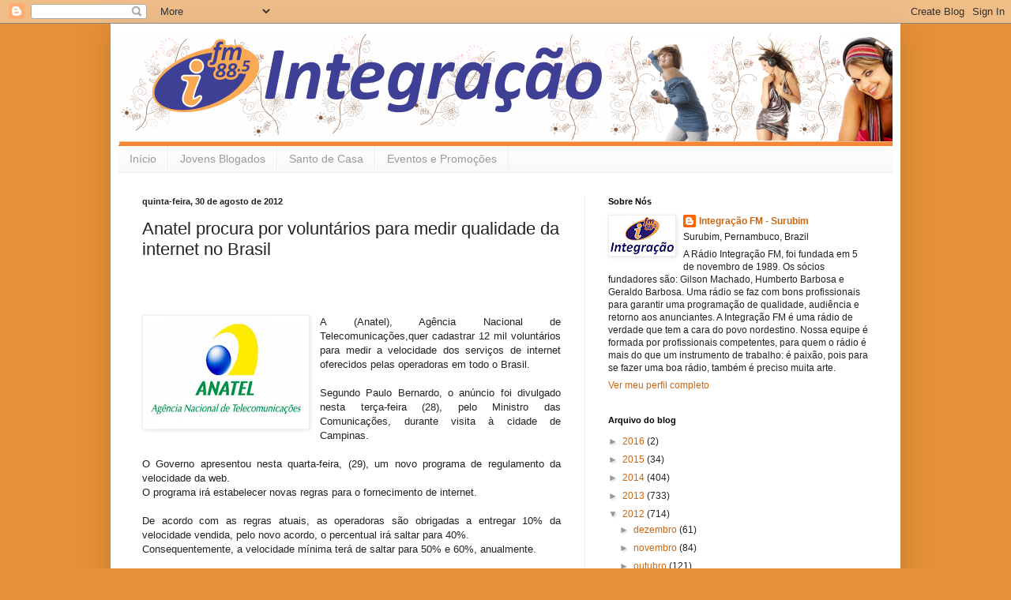

--- FILE ---
content_type: text/html; charset=UTF-8
request_url: https://integracaofm88.blogspot.com/2012/08/anatel-procura-por-voluntarios-para.html
body_size: 16796
content:
<!DOCTYPE html>
<html class='v2' dir='ltr' lang='pt-BR'>
<head>
<link href='https://www.blogger.com/static/v1/widgets/335934321-css_bundle_v2.css' rel='stylesheet' type='text/css'/>
<meta content='width=1100' name='viewport'/>
<meta content='text/html; charset=UTF-8' http-equiv='Content-Type'/>
<meta content='blogger' name='generator'/>
<link href='https://integracaofm88.blogspot.com/favicon.ico' rel='icon' type='image/x-icon'/>
<link href='http://integracaofm88.blogspot.com/2012/08/anatel-procura-por-voluntarios-para.html' rel='canonical'/>
<link rel="alternate" type="application/atom+xml" title="INTEGRAÇÃO FM - SURUBIM - Atom" href="https://integracaofm88.blogspot.com/feeds/posts/default" />
<link rel="alternate" type="application/rss+xml" title="INTEGRAÇÃO FM - SURUBIM - RSS" href="https://integracaofm88.blogspot.com/feeds/posts/default?alt=rss" />
<link rel="service.post" type="application/atom+xml" title="INTEGRAÇÃO FM - SURUBIM - Atom" href="https://www.blogger.com/feeds/3464723297495085046/posts/default" />

<link rel="alternate" type="application/atom+xml" title="INTEGRAÇÃO FM - SURUBIM - Atom" href="https://integracaofm88.blogspot.com/feeds/3629032003422233719/comments/default" />
<!--Can't find substitution for tag [blog.ieCssRetrofitLinks]-->
<link href='https://blogger.googleusercontent.com/img/b/R29vZ2xl/AVvXsEiTBKSQbL_sWycIEZOoQKhSgY77Hjfsh5qmyNagZ65uqXTVoeBjvtELMY_SFA1SwZVFxWq5rcLhSd4mZxQxlG5hQ13KrVm61CjxaLF_WK_AVNOskTqFbVD2_hpTdNeO2lziDsjdwQbtU_JH/s200/Anatel.jpg' rel='image_src'/>
<meta content='http://integracaofm88.blogspot.com/2012/08/anatel-procura-por-voluntarios-para.html' property='og:url'/>
<meta content='Anatel procura por voluntários para medir qualidade da internet no Brasil  ' property='og:title'/>
<meta content='    A (Anatel), Agência Nacional de Telecomunicações,quer cadastrar 12 mil voluntários para medir a velocidade dos serviços de internet ofer...' property='og:description'/>
<meta content='https://blogger.googleusercontent.com/img/b/R29vZ2xl/AVvXsEiTBKSQbL_sWycIEZOoQKhSgY77Hjfsh5qmyNagZ65uqXTVoeBjvtELMY_SFA1SwZVFxWq5rcLhSd4mZxQxlG5hQ13KrVm61CjxaLF_WK_AVNOskTqFbVD2_hpTdNeO2lziDsjdwQbtU_JH/w1200-h630-p-k-no-nu/Anatel.jpg' property='og:image'/>
<title>INTEGRAÇÃO FM - SURUBIM: Anatel procura por voluntários para medir qualidade da internet no Brasil  </title>
<style id='page-skin-1' type='text/css'><!--
/*
-----------------------------------------------
Blogger Template Style
Name:     Simple
Designer: Blogger
URL:      www.blogger.com
----------------------------------------------- */
/* Content
----------------------------------------------- */
body {
font: normal normal 12px Arial, Tahoma, Helvetica, FreeSans, sans-serif;
color: #222222;
background: #e69138 none repeat scroll top left;
padding: 0 40px 40px 40px;
}
html body .region-inner {
min-width: 0;
max-width: 100%;
width: auto;
}
h2 {
font-size: 22px;
}
a:link {
text-decoration:none;
color: #cc6611;
}
a:visited {
text-decoration:none;
color: #888888;
}
a:hover {
text-decoration:underline;
color: #ff9900;
}
.body-fauxcolumn-outer .fauxcolumn-inner {
background: transparent none repeat scroll top left;
_background-image: none;
}
.body-fauxcolumn-outer .cap-top {
position: absolute;
z-index: 1;
height: 400px;
width: 100%;
}
.body-fauxcolumn-outer .cap-top .cap-left {
width: 100%;
background: transparent none repeat-x scroll top left;
_background-image: none;
}
.content-outer {
-moz-box-shadow: 0 0 40px rgba(0, 0, 0, .15);
-webkit-box-shadow: 0 0 5px rgba(0, 0, 0, .15);
-goog-ms-box-shadow: 0 0 10px #333333;
box-shadow: 0 0 40px rgba(0, 0, 0, .15);
margin-bottom: 1px;
}
.content-inner {
padding: 10px 10px;
}
.content-inner {
background-color: #ffffff;
}
/* Header
----------------------------------------------- */
.header-outer {
background: #cc6611 url(//www.blogblog.com/1kt/simple/gradients_light.png) repeat-x scroll 0 -400px;
_background-image: none;
}
.Header h1 {
font: normal normal 60px Arial, Tahoma, Helvetica, FreeSans, sans-serif;
color: #ffffff;
text-shadow: 1px 2px 3px rgba(0, 0, 0, .2);
}
.Header h1 a {
color: #ffffff;
}
.Header .description {
font-size: 140%;
color: #ffffff;
}
.header-inner .Header .titlewrapper {
padding: 22px 30px;
}
.header-inner .Header .descriptionwrapper {
padding: 0 30px;
}
/* Tabs
----------------------------------------------- */
.tabs-inner .section:first-child {
border-top: 0 solid #eeeeee;
}
.tabs-inner .section:first-child ul {
margin-top: -0;
border-top: 0 solid #eeeeee;
border-left: 0 solid #eeeeee;
border-right: 0 solid #eeeeee;
}
.tabs-inner .widget ul {
background: #f5f5f5 url(//www.blogblog.com/1kt/simple/gradients_light.png) repeat-x scroll 0 -800px;
_background-image: none;
border-bottom: 1px solid #eeeeee;
margin-top: 0;
margin-left: -30px;
margin-right: -30px;
}
.tabs-inner .widget li a {
display: inline-block;
padding: .6em 1em;
font: normal normal 14px Arial, Tahoma, Helvetica, FreeSans, sans-serif;
color: #999999;
border-left: 1px solid #ffffff;
border-right: 1px solid #eeeeee;
}
.tabs-inner .widget li:first-child a {
border-left: none;
}
.tabs-inner .widget li.selected a, .tabs-inner .widget li a:hover {
color: #000000;
background-color: #eeeeee;
text-decoration: none;
}
/* Columns
----------------------------------------------- */
.main-outer {
border-top: 0 solid #eeeeee;
}
.fauxcolumn-left-outer .fauxcolumn-inner {
border-right: 1px solid #eeeeee;
}
.fauxcolumn-right-outer .fauxcolumn-inner {
border-left: 1px solid #eeeeee;
}
/* Headings
----------------------------------------------- */
div.widget > h2,
div.widget h2.title {
margin: 0 0 1em 0;
font: normal bold 11px Arial, Tahoma, Helvetica, FreeSans, sans-serif;
color: #000000;
}
/* Widgets
----------------------------------------------- */
.widget .zippy {
color: #999999;
text-shadow: 2px 2px 1px rgba(0, 0, 0, .1);
}
.widget .popular-posts ul {
list-style: none;
}
/* Posts
----------------------------------------------- */
h2.date-header {
font: normal bold 11px Arial, Tahoma, Helvetica, FreeSans, sans-serif;
}
.date-header span {
background-color: transparent;
color: #222222;
padding: inherit;
letter-spacing: inherit;
margin: inherit;
}
.main-inner {
padding-top: 30px;
padding-bottom: 30px;
}
.main-inner .column-center-inner {
padding: 0 15px;
}
.main-inner .column-center-inner .section {
margin: 0 15px;
}
.post {
margin: 0 0 25px 0;
}
h3.post-title, .comments h4 {
font: normal normal 22px Arial, Tahoma, Helvetica, FreeSans, sans-serif;
margin: .75em 0 0;
}
.post-body {
font-size: 110%;
line-height: 1.4;
position: relative;
}
.post-body img, .post-body .tr-caption-container, .Profile img, .Image img,
.BlogList .item-thumbnail img {
padding: 2px;
background: #ffffff;
border: 1px solid #eeeeee;
-moz-box-shadow: 1px 1px 5px rgba(0, 0, 0, .1);
-webkit-box-shadow: 1px 1px 5px rgba(0, 0, 0, .1);
box-shadow: 1px 1px 5px rgba(0, 0, 0, .1);
}
.post-body img, .post-body .tr-caption-container {
padding: 5px;
}
.post-body .tr-caption-container {
color: #222222;
}
.post-body .tr-caption-container img {
padding: 0;
background: transparent;
border: none;
-moz-box-shadow: 0 0 0 rgba(0, 0, 0, .1);
-webkit-box-shadow: 0 0 0 rgba(0, 0, 0, .1);
box-shadow: 0 0 0 rgba(0, 0, 0, .1);
}
.post-header {
margin: 0 0 1.5em;
line-height: 1.6;
font-size: 90%;
}
.post-footer {
margin: 20px -2px 0;
padding: 5px 10px;
color: #666666;
background-color: #f9f9f9;
border-bottom: 1px solid #eeeeee;
line-height: 1.6;
font-size: 90%;
}
#comments .comment-author {
padding-top: 1.5em;
border-top: 1px solid #eeeeee;
background-position: 0 1.5em;
}
#comments .comment-author:first-child {
padding-top: 0;
border-top: none;
}
.avatar-image-container {
margin: .2em 0 0;
}
#comments .avatar-image-container img {
border: 1px solid #eeeeee;
}
/* Comments
----------------------------------------------- */
.comments .comments-content .icon.blog-author {
background-repeat: no-repeat;
background-image: url([data-uri]);
}
.comments .comments-content .loadmore a {
border-top: 1px solid #999999;
border-bottom: 1px solid #999999;
}
.comments .comment-thread.inline-thread {
background-color: #f9f9f9;
}
.comments .continue {
border-top: 2px solid #999999;
}
/* Accents
---------------------------------------------- */
.section-columns td.columns-cell {
border-left: 1px solid #eeeeee;
}
.blog-pager {
background: transparent none no-repeat scroll top center;
}
.blog-pager-older-link, .home-link,
.blog-pager-newer-link {
background-color: #ffffff;
padding: 5px;
}
.footer-outer {
border-top: 0 dashed #bbbbbb;
}
/* Mobile
----------------------------------------------- */
body.mobile  {
background-size: auto;
}
.mobile .body-fauxcolumn-outer {
background: transparent none repeat scroll top left;
}
.mobile .body-fauxcolumn-outer .cap-top {
background-size: 100% auto;
}
.mobile .content-outer {
-webkit-box-shadow: 0 0 3px rgba(0, 0, 0, .15);
box-shadow: 0 0 3px rgba(0, 0, 0, .15);
}
.mobile .tabs-inner .widget ul {
margin-left: 0;
margin-right: 0;
}
.mobile .post {
margin: 0;
}
.mobile .main-inner .column-center-inner .section {
margin: 0;
}
.mobile .date-header span {
padding: 0.1em 10px;
margin: 0 -10px;
}
.mobile h3.post-title {
margin: 0;
}
.mobile .blog-pager {
background: transparent none no-repeat scroll top center;
}
.mobile .footer-outer {
border-top: none;
}
.mobile .main-inner, .mobile .footer-inner {
background-color: #ffffff;
}
.mobile-index-contents {
color: #222222;
}
.mobile-link-button {
background-color: #cc6611;
}
.mobile-link-button a:link, .mobile-link-button a:visited {
color: #ffffff;
}
.mobile .tabs-inner .section:first-child {
border-top: none;
}
.mobile .tabs-inner .PageList .widget-content {
background-color: #eeeeee;
color: #000000;
border-top: 1px solid #eeeeee;
border-bottom: 1px solid #eeeeee;
}
.mobile .tabs-inner .PageList .widget-content .pagelist-arrow {
border-left: 1px solid #eeeeee;
}

--></style>
<style id='template-skin-1' type='text/css'><!--
body {
min-width: 1000px;
}
.content-outer, .content-fauxcolumn-outer, .region-inner {
min-width: 1000px;
max-width: 1000px;
_width: 1000px;
}
.main-inner .columns {
padding-left: 0px;
padding-right: 390px;
}
.main-inner .fauxcolumn-center-outer {
left: 0px;
right: 390px;
/* IE6 does not respect left and right together */
_width: expression(this.parentNode.offsetWidth -
parseInt("0px") -
parseInt("390px") + 'px');
}
.main-inner .fauxcolumn-left-outer {
width: 0px;
}
.main-inner .fauxcolumn-right-outer {
width: 390px;
}
.main-inner .column-left-outer {
width: 0px;
right: 100%;
margin-left: -0px;
}
.main-inner .column-right-outer {
width: 390px;
margin-right: -390px;
}
#layout {
min-width: 0;
}
#layout .content-outer {
min-width: 0;
width: 800px;
}
#layout .region-inner {
min-width: 0;
width: auto;
}
body#layout div.add_widget {
padding: 8px;
}
body#layout div.add_widget a {
margin-left: 32px;
}
--></style>
<link href='https://www.blogger.com/dyn-css/authorization.css?targetBlogID=3464723297495085046&amp;zx=9177fb4a-4371-4f14-a76b-08efb5d0323c' media='none' onload='if(media!=&#39;all&#39;)media=&#39;all&#39;' rel='stylesheet'/><noscript><link href='https://www.blogger.com/dyn-css/authorization.css?targetBlogID=3464723297495085046&amp;zx=9177fb4a-4371-4f14-a76b-08efb5d0323c' rel='stylesheet'/></noscript>
<meta name='google-adsense-platform-account' content='ca-host-pub-1556223355139109'/>
<meta name='google-adsense-platform-domain' content='blogspot.com'/>

</head>
<body class='loading variant-bold'>
<div class='navbar section' id='navbar' name='Navbar'><div class='widget Navbar' data-version='1' id='Navbar1'><script type="text/javascript">
    function setAttributeOnload(object, attribute, val) {
      if(window.addEventListener) {
        window.addEventListener('load',
          function(){ object[attribute] = val; }, false);
      } else {
        window.attachEvent('onload', function(){ object[attribute] = val; });
      }
    }
  </script>
<div id="navbar-iframe-container"></div>
<script type="text/javascript" src="https://apis.google.com/js/platform.js"></script>
<script type="text/javascript">
      gapi.load("gapi.iframes:gapi.iframes.style.bubble", function() {
        if (gapi.iframes && gapi.iframes.getContext) {
          gapi.iframes.getContext().openChild({
              url: 'https://www.blogger.com/navbar/3464723297495085046?po\x3d3629032003422233719\x26origin\x3dhttps://integracaofm88.blogspot.com',
              where: document.getElementById("navbar-iframe-container"),
              id: "navbar-iframe"
          });
        }
      });
    </script><script type="text/javascript">
(function() {
var script = document.createElement('script');
script.type = 'text/javascript';
script.src = '//pagead2.googlesyndication.com/pagead/js/google_top_exp.js';
var head = document.getElementsByTagName('head')[0];
if (head) {
head.appendChild(script);
}})();
</script>
</div></div>
<div class='body-fauxcolumns'>
<div class='fauxcolumn-outer body-fauxcolumn-outer'>
<div class='cap-top'>
<div class='cap-left'></div>
<div class='cap-right'></div>
</div>
<div class='fauxborder-left'>
<div class='fauxborder-right'></div>
<div class='fauxcolumn-inner'>
</div>
</div>
<div class='cap-bottom'>
<div class='cap-left'></div>
<div class='cap-right'></div>
</div>
</div>
</div>
<div class='content'>
<div class='content-fauxcolumns'>
<div class='fauxcolumn-outer content-fauxcolumn-outer'>
<div class='cap-top'>
<div class='cap-left'></div>
<div class='cap-right'></div>
</div>
<div class='fauxborder-left'>
<div class='fauxborder-right'></div>
<div class='fauxcolumn-inner'>
</div>
</div>
<div class='cap-bottom'>
<div class='cap-left'></div>
<div class='cap-right'></div>
</div>
</div>
</div>
<div class='content-outer'>
<div class='content-cap-top cap-top'>
<div class='cap-left'></div>
<div class='cap-right'></div>
</div>
<div class='fauxborder-left content-fauxborder-left'>
<div class='fauxborder-right content-fauxborder-right'></div>
<div class='content-inner'>
<header>
<div class='header-outer'>
<div class='header-cap-top cap-top'>
<div class='cap-left'></div>
<div class='cap-right'></div>
</div>
<div class='fauxborder-left header-fauxborder-left'>
<div class='fauxborder-right header-fauxborder-right'></div>
<div class='region-inner header-inner'>
<div class='header section' id='header' name='Cabeçalho'><div class='widget Header' data-version='1' id='Header1'>
<div id='header-inner'>
<a href='https://integracaofm88.blogspot.com/' style='display: block'>
<img alt='INTEGRAÇÃO FM - SURUBIM' height='145px; ' id='Header1_headerimg' src='https://blogger.googleusercontent.com/img/b/R29vZ2xl/AVvXsEhmGHFT7uPcPhUmypj2I-YJ0H8xeFZwS__L4napuvwmWrNN-gAwRQ4hfpeSbN2EWzi01fGm5sz33Gsu51QMzmx2dhW8vQjp78CseoSd5-XRFWhdqwGO5WChgBlGspGwdS8_-2wQT-KmDoNf/s1600/header2.png' style='display: block' width='1000px; '/>
</a>
</div>
</div></div>
</div>
</div>
<div class='header-cap-bottom cap-bottom'>
<div class='cap-left'></div>
<div class='cap-right'></div>
</div>
</div>
</header>
<div class='tabs-outer'>
<div class='tabs-cap-top cap-top'>
<div class='cap-left'></div>
<div class='cap-right'></div>
</div>
<div class='fauxborder-left tabs-fauxborder-left'>
<div class='fauxborder-right tabs-fauxborder-right'></div>
<div class='region-inner tabs-inner'>
<div class='tabs section' id='crosscol' name='Entre colunas'><div class='widget PageList' data-version='1' id='PageList1'>
<h2>Páginas</h2>
<div class='widget-content'>
<ul>
<li>
<a href='https://integracaofm88.blogspot.com/'>Início</a>
</li>
<li>
<a href='https://integracaofm88.blogspot.com/p/jovens-blogados.html'>Jovens Blogados</a>
</li>
<li>
<a href='https://integracaofm88.blogspot.com/p/santo-de-casa.html'>Santo de Casa</a>
</li>
<li>
<a href='https://integracaofm88.blogspot.com/p/eventos-e-promocoes_28.html'>Eventos e Promoções</a>
</li>
</ul>
<div class='clear'></div>
</div>
</div></div>
<div class='tabs no-items section' id='crosscol-overflow' name='Cross-Column 2'></div>
</div>
</div>
<div class='tabs-cap-bottom cap-bottom'>
<div class='cap-left'></div>
<div class='cap-right'></div>
</div>
</div>
<div class='main-outer'>
<div class='main-cap-top cap-top'>
<div class='cap-left'></div>
<div class='cap-right'></div>
</div>
<div class='fauxborder-left main-fauxborder-left'>
<div class='fauxborder-right main-fauxborder-right'></div>
<div class='region-inner main-inner'>
<div class='columns fauxcolumns'>
<div class='fauxcolumn-outer fauxcolumn-center-outer'>
<div class='cap-top'>
<div class='cap-left'></div>
<div class='cap-right'></div>
</div>
<div class='fauxborder-left'>
<div class='fauxborder-right'></div>
<div class='fauxcolumn-inner'>
</div>
</div>
<div class='cap-bottom'>
<div class='cap-left'></div>
<div class='cap-right'></div>
</div>
</div>
<div class='fauxcolumn-outer fauxcolumn-left-outer'>
<div class='cap-top'>
<div class='cap-left'></div>
<div class='cap-right'></div>
</div>
<div class='fauxborder-left'>
<div class='fauxborder-right'></div>
<div class='fauxcolumn-inner'>
</div>
</div>
<div class='cap-bottom'>
<div class='cap-left'></div>
<div class='cap-right'></div>
</div>
</div>
<div class='fauxcolumn-outer fauxcolumn-right-outer'>
<div class='cap-top'>
<div class='cap-left'></div>
<div class='cap-right'></div>
</div>
<div class='fauxborder-left'>
<div class='fauxborder-right'></div>
<div class='fauxcolumn-inner'>
</div>
</div>
<div class='cap-bottom'>
<div class='cap-left'></div>
<div class='cap-right'></div>
</div>
</div>
<!-- corrects IE6 width calculation -->
<div class='columns-inner'>
<div class='column-center-outer'>
<div class='column-center-inner'>
<div class='main section' id='main' name='Principal'><div class='widget Blog' data-version='1' id='Blog1'>
<div class='blog-posts hfeed'>

          <div class="date-outer">
        
<h2 class='date-header'><span>quinta-feira, 30 de agosto de 2012</span></h2>

          <div class="date-posts">
        
<div class='post-outer'>
<div class='post hentry' itemprop='blogPost' itemscope='itemscope' itemtype='http://schema.org/BlogPosting'>
<meta content='https://blogger.googleusercontent.com/img/b/R29vZ2xl/AVvXsEiTBKSQbL_sWycIEZOoQKhSgY77Hjfsh5qmyNagZ65uqXTVoeBjvtELMY_SFA1SwZVFxWq5rcLhSd4mZxQxlG5hQ13KrVm61CjxaLF_WK_AVNOskTqFbVD2_hpTdNeO2lziDsjdwQbtU_JH/s200/Anatel.jpg' itemprop='image_url'/>
<meta content='3464723297495085046' itemprop='blogId'/>
<meta content='3629032003422233719' itemprop='postId'/>
<a name='3629032003422233719'></a>
<h3 class='post-title entry-title' itemprop='name'>
Anatel procura por voluntários para medir qualidade da internet no Brasil  
</h3>
<div class='post-header'>
<div class='post-header-line-1'></div>
</div>
<div class='post-body entry-content' id='post-body-3629032003422233719' itemprop='description articleBody'>
<br />
<br />
<br />
<div style="text-align: justify;">
<a href="https://blogger.googleusercontent.com/img/b/R29vZ2xl/AVvXsEiTBKSQbL_sWycIEZOoQKhSgY77Hjfsh5qmyNagZ65uqXTVoeBjvtELMY_SFA1SwZVFxWq5rcLhSd4mZxQxlG5hQ13KrVm61CjxaLF_WK_AVNOskTqFbVD2_hpTdNeO2lziDsjdwQbtU_JH/s1600/Anatel.jpg" imageanchor="1" style="clear: left; float: left; margin-bottom: 1em; margin-right: 1em;"><img border="0" height="133" src="https://blogger.googleusercontent.com/img/b/R29vZ2xl/AVvXsEiTBKSQbL_sWycIEZOoQKhSgY77Hjfsh5qmyNagZ65uqXTVoeBjvtELMY_SFA1SwZVFxWq5rcLhSd4mZxQxlG5hQ13KrVm61CjxaLF_WK_AVNOskTqFbVD2_hpTdNeO2lziDsjdwQbtU_JH/s200/Anatel.jpg" width="200" /></a>A (Anatel), Agência Nacional de Telecomunicações,quer cadastrar 12 mil voluntários para medir a velocidade dos serviços de internet oferecidos pelas operadoras em todo o Brasil.</div>
<div style="text-align: justify;">
<br /></div>
<div style="text-align: justify;">
Segundo Paulo Bernardo, o anúncio foi divulgado nesta terça-feira (28), pelo Ministro das Comunicações, durante visita à cidade de Campinas.</div>
<div style="text-align: justify;">
<br /></div>
<div style="text-align: justify;">
O Governo apresentou nesta quarta-feira, (29), um novo programa de regulamento da velocidade da web.</div>
<div style="text-align: justify;">
O programa irá estabelecer novas regras para o fornecimento de internet.</div>
<div style="text-align: justify;">
<br /></div>
<div style="text-align: justify;">
De acordo com as regras atuais, as operadoras são obrigadas a entregar 10% da velocidade vendida, pelo novo acordo, o percentual irá saltar para 40%.</div>
<div style="text-align: justify;">
Consequentemente, a velocidade mínima terá de saltar para 50% e 60%, anualmente.</div>
<div style="text-align: justify;">
<br /></div>
<div style="text-align: justify;">
<br /></div>
<div style='clear: both;'></div>
</div>
<div class='post-footer'>
<div class='post-footer-line post-footer-line-1'><span class='post-author vcard'>
Postado por
<span class='fn' itemprop='author' itemscope='itemscope' itemtype='http://schema.org/Person'>
<meta content='https://www.blogger.com/profile/13908467537833611630' itemprop='url'/>
<a href='https://www.blogger.com/profile/13908467537833611630' rel='author' title='author profile'>
<span itemprop='name'>Integração FM - Surubim</span>
</a>
</span>
</span>
<span class='post-timestamp'>
às
<meta content='http://integracaofm88.blogspot.com/2012/08/anatel-procura-por-voluntarios-para.html' itemprop='url'/>
<a class='timestamp-link' href='https://integracaofm88.blogspot.com/2012/08/anatel-procura-por-voluntarios-para.html' rel='bookmark' title='permanent link'><abbr class='published' itemprop='datePublished' title='2012-08-30T09:28:00-03:00'>09:28</abbr></a>
</span>
<span class='post-comment-link'>
</span>
<span class='post-icons'>
<span class='item-action'>
<a href='https://www.blogger.com/email-post/3464723297495085046/3629032003422233719' title='Enviar esta postagem'>
<img alt="" class="icon-action" height="13" src="//img1.blogblog.com/img/icon18_email.gif" width="18">
</a>
</span>
<span class='item-control blog-admin pid-1525586808'>
<a href='https://www.blogger.com/post-edit.g?blogID=3464723297495085046&postID=3629032003422233719&from=pencil' title='Editar post'>
<img alt='' class='icon-action' height='18' src='https://resources.blogblog.com/img/icon18_edit_allbkg.gif' width='18'/>
</a>
</span>
</span>
<span class='post-backlinks post-comment-link'>
</span>
<div class='post-share-buttons goog-inline-block'>
<a class='goog-inline-block share-button sb-email' href='https://www.blogger.com/share-post.g?blogID=3464723297495085046&postID=3629032003422233719&target=email' target='_blank' title='Enviar por e-mail'><span class='share-button-link-text'>Enviar por e-mail</span></a><a class='goog-inline-block share-button sb-blog' href='https://www.blogger.com/share-post.g?blogID=3464723297495085046&postID=3629032003422233719&target=blog' onclick='window.open(this.href, "_blank", "height=270,width=475"); return false;' target='_blank' title='Postar no blog!'><span class='share-button-link-text'>Postar no blog!</span></a><a class='goog-inline-block share-button sb-twitter' href='https://www.blogger.com/share-post.g?blogID=3464723297495085046&postID=3629032003422233719&target=twitter' target='_blank' title='Compartilhar no X'><span class='share-button-link-text'>Compartilhar no X</span></a><a class='goog-inline-block share-button sb-facebook' href='https://www.blogger.com/share-post.g?blogID=3464723297495085046&postID=3629032003422233719&target=facebook' onclick='window.open(this.href, "_blank", "height=430,width=640"); return false;' target='_blank' title='Compartilhar no Facebook'><span class='share-button-link-text'>Compartilhar no Facebook</span></a><a class='goog-inline-block share-button sb-pinterest' href='https://www.blogger.com/share-post.g?blogID=3464723297495085046&postID=3629032003422233719&target=pinterest' target='_blank' title='Compartilhar com o Pinterest'><span class='share-button-link-text'>Compartilhar com o Pinterest</span></a>
</div>
</div>
<div class='post-footer-line post-footer-line-2'><span class='post-labels'>
</span>
</div>
<div class='post-footer-line post-footer-line-3'><span class='post-location'>
</span>
</div>
</div>
</div>
<div class='comments' id='comments'>
<a name='comments'></a>
<h4>Nenhum comentário:</h4>
<div id='Blog1_comments-block-wrapper'>
<dl class='avatar-comment-indent' id='comments-block'>
</dl>
</div>
<p class='comment-footer'>
<div class='comment-form'>
<a name='comment-form'></a>
<h4 id='comment-post-message'>Postar um comentário</h4>
<p>Deixe aqui seu comentáro a respeito.</p>
<a href='https://www.blogger.com/comment/frame/3464723297495085046?po=3629032003422233719&hl=pt-BR&saa=85391&origin=https://integracaofm88.blogspot.com' id='comment-editor-src'></a>
<iframe allowtransparency='true' class='blogger-iframe-colorize blogger-comment-from-post' frameborder='0' height='410px' id='comment-editor' name='comment-editor' src='' width='100%'></iframe>
<script src='https://www.blogger.com/static/v1/jsbin/2830521187-comment_from_post_iframe.js' type='text/javascript'></script>
<script type='text/javascript'>
      BLOG_CMT_createIframe('https://www.blogger.com/rpc_relay.html');
    </script>
</div>
</p>
</div>
</div>

        </div></div>
      
</div>
<div class='blog-pager' id='blog-pager'>
<span id='blog-pager-newer-link'>
<a class='blog-pager-newer-link' href='https://integracaofm88.blogspot.com/2012/08/infertilidade-masculina-pode-ser-curada.html' id='Blog1_blog-pager-newer-link' title='Postagem mais recente'>Postagem mais recente</a>
</span>
<span id='blog-pager-older-link'>
<a class='blog-pager-older-link' href='https://integracaofm88.blogspot.com/2012/08/juiz-ordena-que-estado-pague-cirurgia.html' id='Blog1_blog-pager-older-link' title='Postagem mais antiga'>Postagem mais antiga</a>
</span>
<a class='home-link' href='https://integracaofm88.blogspot.com/'>Página inicial</a>
</div>
<div class='clear'></div>
<div class='post-feeds'>
<div class='feed-links'>
Assinar:
<a class='feed-link' href='https://integracaofm88.blogspot.com/feeds/3629032003422233719/comments/default' target='_blank' type='application/atom+xml'>Postar comentários (Atom)</a>
</div>
</div>
</div></div>
</div>
</div>
<div class='column-left-outer'>
<div class='column-left-inner'>
<aside>
</aside>
</div>
</div>
<div class='column-right-outer'>
<div class='column-right-inner'>
<aside>
<div class='sidebar section' id='sidebar-right-1'><div class='widget Profile' data-version='1' id='Profile1'>
<h2>Sobre Nós</h2>
<div class='widget-content'>
<a href='https://www.blogger.com/profile/13908467537833611630'><img alt='Minha foto' class='profile-img' height='47' src='//1.bp.blogspot.com/_OQ6kctztL5Q/SvB3TBOqziI/AAAAAAAAA2g/lRHUmKYvVDM/S220-s80/ARQUIOS+INTEGRA%C3%87AO.jpg' width='80'/></a>
<dl class='profile-datablock'>
<dt class='profile-data'>
<a class='profile-name-link g-profile' href='https://www.blogger.com/profile/13908467537833611630' rel='author' style='background-image: url(//www.blogger.com/img/logo-16.png);'>
Integração FM - Surubim
</a>
</dt>
<dd class='profile-data'>Surubim, Pernambuco, Brazil</dd>
<dd class='profile-textblock'>A Rádio Integração FM, foi fundada em 5 de novembro de 1989. Os sócios fundadores são: Gilson Machado, Humberto Barbosa e Geraldo Barbosa. Uma rádio se faz com bons profissionais para garantir uma programação de qualidade, audiência e retorno aos anunciantes. A Integração FM é uma rádio de verdade que tem a cara do povo nordestino. Nossa equipe é formada por profissionais competentes, para quem o rádio é mais do que um instrumento de trabalho: é paixão, pois para se fazer uma boa rádio, também é preciso muita arte.</dd>
</dl>
<a class='profile-link' href='https://www.blogger.com/profile/13908467537833611630' rel='author'>Ver meu perfil completo</a>
<div class='clear'></div>
</div>
</div><div class='widget BlogArchive' data-version='1' id='BlogArchive1'>
<h2>Arquivo do blog</h2>
<div class='widget-content'>
<div id='ArchiveList'>
<div id='BlogArchive1_ArchiveList'>
<ul class='hierarchy'>
<li class='archivedate collapsed'>
<a class='toggle' href='javascript:void(0)'>
<span class='zippy'>

        &#9658;&#160;
      
</span>
</a>
<a class='post-count-link' href='https://integracaofm88.blogspot.com/2016/'>
2016
</a>
<span class='post-count' dir='ltr'>(2)</span>
<ul class='hierarchy'>
<li class='archivedate collapsed'>
<a class='toggle' href='javascript:void(0)'>
<span class='zippy'>

        &#9658;&#160;
      
</span>
</a>
<a class='post-count-link' href='https://integracaofm88.blogspot.com/2016/01/'>
janeiro
</a>
<span class='post-count' dir='ltr'>(2)</span>
</li>
</ul>
</li>
</ul>
<ul class='hierarchy'>
<li class='archivedate collapsed'>
<a class='toggle' href='javascript:void(0)'>
<span class='zippy'>

        &#9658;&#160;
      
</span>
</a>
<a class='post-count-link' href='https://integracaofm88.blogspot.com/2015/'>
2015
</a>
<span class='post-count' dir='ltr'>(34)</span>
<ul class='hierarchy'>
<li class='archivedate collapsed'>
<a class='toggle' href='javascript:void(0)'>
<span class='zippy'>

        &#9658;&#160;
      
</span>
</a>
<a class='post-count-link' href='https://integracaofm88.blogspot.com/2015/11/'>
novembro
</a>
<span class='post-count' dir='ltr'>(5)</span>
</li>
</ul>
<ul class='hierarchy'>
<li class='archivedate collapsed'>
<a class='toggle' href='javascript:void(0)'>
<span class='zippy'>

        &#9658;&#160;
      
</span>
</a>
<a class='post-count-link' href='https://integracaofm88.blogspot.com/2015/10/'>
outubro
</a>
<span class='post-count' dir='ltr'>(5)</span>
</li>
</ul>
<ul class='hierarchy'>
<li class='archivedate collapsed'>
<a class='toggle' href='javascript:void(0)'>
<span class='zippy'>

        &#9658;&#160;
      
</span>
</a>
<a class='post-count-link' href='https://integracaofm88.blogspot.com/2015/09/'>
setembro
</a>
<span class='post-count' dir='ltr'>(6)</span>
</li>
</ul>
<ul class='hierarchy'>
<li class='archivedate collapsed'>
<a class='toggle' href='javascript:void(0)'>
<span class='zippy'>

        &#9658;&#160;
      
</span>
</a>
<a class='post-count-link' href='https://integracaofm88.blogspot.com/2015/02/'>
fevereiro
</a>
<span class='post-count' dir='ltr'>(17)</span>
</li>
</ul>
<ul class='hierarchy'>
<li class='archivedate collapsed'>
<a class='toggle' href='javascript:void(0)'>
<span class='zippy'>

        &#9658;&#160;
      
</span>
</a>
<a class='post-count-link' href='https://integracaofm88.blogspot.com/2015/01/'>
janeiro
</a>
<span class='post-count' dir='ltr'>(1)</span>
</li>
</ul>
</li>
</ul>
<ul class='hierarchy'>
<li class='archivedate collapsed'>
<a class='toggle' href='javascript:void(0)'>
<span class='zippy'>

        &#9658;&#160;
      
</span>
</a>
<a class='post-count-link' href='https://integracaofm88.blogspot.com/2014/'>
2014
</a>
<span class='post-count' dir='ltr'>(404)</span>
<ul class='hierarchy'>
<li class='archivedate collapsed'>
<a class='toggle' href='javascript:void(0)'>
<span class='zippy'>

        &#9658;&#160;
      
</span>
</a>
<a class='post-count-link' href='https://integracaofm88.blogspot.com/2014/12/'>
dezembro
</a>
<span class='post-count' dir='ltr'>(27)</span>
</li>
</ul>
<ul class='hierarchy'>
<li class='archivedate collapsed'>
<a class='toggle' href='javascript:void(0)'>
<span class='zippy'>

        &#9658;&#160;
      
</span>
</a>
<a class='post-count-link' href='https://integracaofm88.blogspot.com/2014/11/'>
novembro
</a>
<span class='post-count' dir='ltr'>(28)</span>
</li>
</ul>
<ul class='hierarchy'>
<li class='archivedate collapsed'>
<a class='toggle' href='javascript:void(0)'>
<span class='zippy'>

        &#9658;&#160;
      
</span>
</a>
<a class='post-count-link' href='https://integracaofm88.blogspot.com/2014/10/'>
outubro
</a>
<span class='post-count' dir='ltr'>(41)</span>
</li>
</ul>
<ul class='hierarchy'>
<li class='archivedate collapsed'>
<a class='toggle' href='javascript:void(0)'>
<span class='zippy'>

        &#9658;&#160;
      
</span>
</a>
<a class='post-count-link' href='https://integracaofm88.blogspot.com/2014/09/'>
setembro
</a>
<span class='post-count' dir='ltr'>(27)</span>
</li>
</ul>
<ul class='hierarchy'>
<li class='archivedate collapsed'>
<a class='toggle' href='javascript:void(0)'>
<span class='zippy'>

        &#9658;&#160;
      
</span>
</a>
<a class='post-count-link' href='https://integracaofm88.blogspot.com/2014/08/'>
agosto
</a>
<span class='post-count' dir='ltr'>(37)</span>
</li>
</ul>
<ul class='hierarchy'>
<li class='archivedate collapsed'>
<a class='toggle' href='javascript:void(0)'>
<span class='zippy'>

        &#9658;&#160;
      
</span>
</a>
<a class='post-count-link' href='https://integracaofm88.blogspot.com/2014/07/'>
julho
</a>
<span class='post-count' dir='ltr'>(32)</span>
</li>
</ul>
<ul class='hierarchy'>
<li class='archivedate collapsed'>
<a class='toggle' href='javascript:void(0)'>
<span class='zippy'>

        &#9658;&#160;
      
</span>
</a>
<a class='post-count-link' href='https://integracaofm88.blogspot.com/2014/06/'>
junho
</a>
<span class='post-count' dir='ltr'>(29)</span>
</li>
</ul>
<ul class='hierarchy'>
<li class='archivedate collapsed'>
<a class='toggle' href='javascript:void(0)'>
<span class='zippy'>

        &#9658;&#160;
      
</span>
</a>
<a class='post-count-link' href='https://integracaofm88.blogspot.com/2014/05/'>
maio
</a>
<span class='post-count' dir='ltr'>(37)</span>
</li>
</ul>
<ul class='hierarchy'>
<li class='archivedate collapsed'>
<a class='toggle' href='javascript:void(0)'>
<span class='zippy'>

        &#9658;&#160;
      
</span>
</a>
<a class='post-count-link' href='https://integracaofm88.blogspot.com/2014/04/'>
abril
</a>
<span class='post-count' dir='ltr'>(32)</span>
</li>
</ul>
<ul class='hierarchy'>
<li class='archivedate collapsed'>
<a class='toggle' href='javascript:void(0)'>
<span class='zippy'>

        &#9658;&#160;
      
</span>
</a>
<a class='post-count-link' href='https://integracaofm88.blogspot.com/2014/03/'>
março
</a>
<span class='post-count' dir='ltr'>(35)</span>
</li>
</ul>
<ul class='hierarchy'>
<li class='archivedate collapsed'>
<a class='toggle' href='javascript:void(0)'>
<span class='zippy'>

        &#9658;&#160;
      
</span>
</a>
<a class='post-count-link' href='https://integracaofm88.blogspot.com/2014/02/'>
fevereiro
</a>
<span class='post-count' dir='ltr'>(35)</span>
</li>
</ul>
<ul class='hierarchy'>
<li class='archivedate collapsed'>
<a class='toggle' href='javascript:void(0)'>
<span class='zippy'>

        &#9658;&#160;
      
</span>
</a>
<a class='post-count-link' href='https://integracaofm88.blogspot.com/2014/01/'>
janeiro
</a>
<span class='post-count' dir='ltr'>(44)</span>
</li>
</ul>
</li>
</ul>
<ul class='hierarchy'>
<li class='archivedate collapsed'>
<a class='toggle' href='javascript:void(0)'>
<span class='zippy'>

        &#9658;&#160;
      
</span>
</a>
<a class='post-count-link' href='https://integracaofm88.blogspot.com/2013/'>
2013
</a>
<span class='post-count' dir='ltr'>(733)</span>
<ul class='hierarchy'>
<li class='archivedate collapsed'>
<a class='toggle' href='javascript:void(0)'>
<span class='zippy'>

        &#9658;&#160;
      
</span>
</a>
<a class='post-count-link' href='https://integracaofm88.blogspot.com/2013/12/'>
dezembro
</a>
<span class='post-count' dir='ltr'>(40)</span>
</li>
</ul>
<ul class='hierarchy'>
<li class='archivedate collapsed'>
<a class='toggle' href='javascript:void(0)'>
<span class='zippy'>

        &#9658;&#160;
      
</span>
</a>
<a class='post-count-link' href='https://integracaofm88.blogspot.com/2013/11/'>
novembro
</a>
<span class='post-count' dir='ltr'>(38)</span>
</li>
</ul>
<ul class='hierarchy'>
<li class='archivedate collapsed'>
<a class='toggle' href='javascript:void(0)'>
<span class='zippy'>

        &#9658;&#160;
      
</span>
</a>
<a class='post-count-link' href='https://integracaofm88.blogspot.com/2013/10/'>
outubro
</a>
<span class='post-count' dir='ltr'>(51)</span>
</li>
</ul>
<ul class='hierarchy'>
<li class='archivedate collapsed'>
<a class='toggle' href='javascript:void(0)'>
<span class='zippy'>

        &#9658;&#160;
      
</span>
</a>
<a class='post-count-link' href='https://integracaofm88.blogspot.com/2013/09/'>
setembro
</a>
<span class='post-count' dir='ltr'>(60)</span>
</li>
</ul>
<ul class='hierarchy'>
<li class='archivedate collapsed'>
<a class='toggle' href='javascript:void(0)'>
<span class='zippy'>

        &#9658;&#160;
      
</span>
</a>
<a class='post-count-link' href='https://integracaofm88.blogspot.com/2013/08/'>
agosto
</a>
<span class='post-count' dir='ltr'>(57)</span>
</li>
</ul>
<ul class='hierarchy'>
<li class='archivedate collapsed'>
<a class='toggle' href='javascript:void(0)'>
<span class='zippy'>

        &#9658;&#160;
      
</span>
</a>
<a class='post-count-link' href='https://integracaofm88.blogspot.com/2013/07/'>
julho
</a>
<span class='post-count' dir='ltr'>(63)</span>
</li>
</ul>
<ul class='hierarchy'>
<li class='archivedate collapsed'>
<a class='toggle' href='javascript:void(0)'>
<span class='zippy'>

        &#9658;&#160;
      
</span>
</a>
<a class='post-count-link' href='https://integracaofm88.blogspot.com/2013/06/'>
junho
</a>
<span class='post-count' dir='ltr'>(51)</span>
</li>
</ul>
<ul class='hierarchy'>
<li class='archivedate collapsed'>
<a class='toggle' href='javascript:void(0)'>
<span class='zippy'>

        &#9658;&#160;
      
</span>
</a>
<a class='post-count-link' href='https://integracaofm88.blogspot.com/2013/05/'>
maio
</a>
<span class='post-count' dir='ltr'>(79)</span>
</li>
</ul>
<ul class='hierarchy'>
<li class='archivedate collapsed'>
<a class='toggle' href='javascript:void(0)'>
<span class='zippy'>

        &#9658;&#160;
      
</span>
</a>
<a class='post-count-link' href='https://integracaofm88.blogspot.com/2013/04/'>
abril
</a>
<span class='post-count' dir='ltr'>(73)</span>
</li>
</ul>
<ul class='hierarchy'>
<li class='archivedate collapsed'>
<a class='toggle' href='javascript:void(0)'>
<span class='zippy'>

        &#9658;&#160;
      
</span>
</a>
<a class='post-count-link' href='https://integracaofm88.blogspot.com/2013/03/'>
março
</a>
<span class='post-count' dir='ltr'>(89)</span>
</li>
</ul>
<ul class='hierarchy'>
<li class='archivedate collapsed'>
<a class='toggle' href='javascript:void(0)'>
<span class='zippy'>

        &#9658;&#160;
      
</span>
</a>
<a class='post-count-link' href='https://integracaofm88.blogspot.com/2013/02/'>
fevereiro
</a>
<span class='post-count' dir='ltr'>(51)</span>
</li>
</ul>
<ul class='hierarchy'>
<li class='archivedate collapsed'>
<a class='toggle' href='javascript:void(0)'>
<span class='zippy'>

        &#9658;&#160;
      
</span>
</a>
<a class='post-count-link' href='https://integracaofm88.blogspot.com/2013/01/'>
janeiro
</a>
<span class='post-count' dir='ltr'>(81)</span>
</li>
</ul>
</li>
</ul>
<ul class='hierarchy'>
<li class='archivedate expanded'>
<a class='toggle' href='javascript:void(0)'>
<span class='zippy toggle-open'>

        &#9660;&#160;
      
</span>
</a>
<a class='post-count-link' href='https://integracaofm88.blogspot.com/2012/'>
2012
</a>
<span class='post-count' dir='ltr'>(714)</span>
<ul class='hierarchy'>
<li class='archivedate collapsed'>
<a class='toggle' href='javascript:void(0)'>
<span class='zippy'>

        &#9658;&#160;
      
</span>
</a>
<a class='post-count-link' href='https://integracaofm88.blogspot.com/2012/12/'>
dezembro
</a>
<span class='post-count' dir='ltr'>(61)</span>
</li>
</ul>
<ul class='hierarchy'>
<li class='archivedate collapsed'>
<a class='toggle' href='javascript:void(0)'>
<span class='zippy'>

        &#9658;&#160;
      
</span>
</a>
<a class='post-count-link' href='https://integracaofm88.blogspot.com/2012/11/'>
novembro
</a>
<span class='post-count' dir='ltr'>(84)</span>
</li>
</ul>
<ul class='hierarchy'>
<li class='archivedate collapsed'>
<a class='toggle' href='javascript:void(0)'>
<span class='zippy'>

        &#9658;&#160;
      
</span>
</a>
<a class='post-count-link' href='https://integracaofm88.blogspot.com/2012/10/'>
outubro
</a>
<span class='post-count' dir='ltr'>(121)</span>
</li>
</ul>
<ul class='hierarchy'>
<li class='archivedate collapsed'>
<a class='toggle' href='javascript:void(0)'>
<span class='zippy'>

        &#9658;&#160;
      
</span>
</a>
<a class='post-count-link' href='https://integracaofm88.blogspot.com/2012/09/'>
setembro
</a>
<span class='post-count' dir='ltr'>(106)</span>
</li>
</ul>
<ul class='hierarchy'>
<li class='archivedate expanded'>
<a class='toggle' href='javascript:void(0)'>
<span class='zippy toggle-open'>

        &#9660;&#160;
      
</span>
</a>
<a class='post-count-link' href='https://integracaofm88.blogspot.com/2012/08/'>
agosto
</a>
<span class='post-count' dir='ltr'>(75)</span>
<ul class='posts'>
<li><a href='https://integracaofm88.blogspot.com/2012/08/piora-estado-de-saude-de-mario-junior.html'>Piora estado de saúde de Mario Júnior fundador do ...</a></li>
<li><a href='https://integracaofm88.blogspot.com/2012/08/homem-e-preso-por-porte-ilegal-de-arma.html'>Homem é preso por porte ilegal de arma em Bom Jardim</a></li>
<li><a href='https://integracaofm88.blogspot.com/2012/08/mutirao-vai-emitir-carteira-de-trabalho.html'>Mutirão vai emitir Carteira de Trabalho em Surubim</a></li>
<li><a href='https://integracaofm88.blogspot.com/2012/08/homem-morre-atropelado-por-caminhao-no.html'>Homem morre atropelado por caminhão no Agreste</a></li>
<li><a href='https://integracaofm88.blogspot.com/2012/08/aparece-nesta-sexta-feira-rara-lua-azul_31.html'>Aparece nesta sexta-feira a rara Lua Azul</a></li>
<li><a href='https://integracaofm88.blogspot.com/2012/08/xuxa-ganha-novo-visual-moreno-durante.html'>Xuxa ganha novo visual moreno durante evento</a></li>
<li><a href='https://integracaofm88.blogspot.com/2012/08/colegio-nossa-senhora-do-amparo-realiza.html'>Colégio Nossa Senhora do Amparo realiza 3ª Feira L...</a></li>
<li><a href='https://integracaofm88.blogspot.com/2012/08/tre-pe-decide-pela-impugnacao-de.html'>TRE-PE decide pela impugnação de candidatura de Se...</a></li>
<li><a href='https://integracaofm88.blogspot.com/2012/08/veiculo-e-roubado-na-cidade-de-orobo.html'>Veículo é roubado na cidade de Orobó</a></li>
<li><a href='https://integracaofm88.blogspot.com/2012/08/vereadora-de-surubim-e-baleada-na-pe-050.html'>Vereadora de Surubim é baleada na PE-050</a></li>
<li><a href='https://integracaofm88.blogspot.com/2012/08/infertilidade-masculina-pode-ser-curada.html'>Infertilidade masculina pode ser curada através de...</a></li>
<li><a href='https://integracaofm88.blogspot.com/2012/08/anatel-procura-por-voluntarios-para.html'>Anatel procura por voluntários para medir qualidad...</a></li>
<li><a href='https://integracaofm88.blogspot.com/2012/08/juiz-ordena-que-estado-pague-cirurgia.html'>Juiz ordena que Estado pague cirurgia de mudança d...</a></li>
<li><a href='https://integracaofm88.blogspot.com/2012/08/mais-de-105-milhoes-de-familias-de.html'>Mais de 10,5 milhões de famílias de baixa renda re...</a></li>
<li><a href='https://integracaofm88.blogspot.com/2012/08/a-maior-festa-da-regiao-tera-este-ano.html'>A maior festa da região terá este ano uma cobertur...</a></li>
<li><a href='https://integracaofm88.blogspot.com/2012/08/integracao-fm-da-inicio-aos-trabalhos.html'>Integração FM dá inicio aos trabalhos para a cober...</a></li>
<li><a href='https://integracaofm88.blogspot.com/2012/08/ministerio-da-saude-atualizou-caderneta.html'>Ministério da Saúde atualizou caderneta de vacinaç...</a></li>
<li><a href='https://integracaofm88.blogspot.com/2012/08/pesquisa-registra-horario-nobre-da.html'>Pesquisa registra horário nobre da internet no Brasil</a></li>
<li><a href='https://integracaofm88.blogspot.com/2012/08/cdl-e-sebrae-realizam-cursos-de.html'>CDL e Sebrae realizam cursos de aperfeiçoamento em...</a></li>
<li><a href='https://integracaofm88.blogspot.com/2012/08/jovem-e-morto-com-mais-de-100-facadas.html'>Jovem é morto com mais de 100 facadas</a></li>
<li><a href='https://integracaofm88.blogspot.com/2012/08/policial-militar-e-assaltado-em-recife.html'>Policial militar é assaltado em Recife</a></li>
<li><a href='https://integracaofm88.blogspot.com/2012/08/homem-morre-apos-ter-90-do-corpo.html'>Homem morre após ter 90% do corpo queimado</a></li>
<li><a href='https://integracaofm88.blogspot.com/2012/08/autonomo-e-assassinado-em-caruaru.html'>Autônomo é assassinado em Caruaru</a></li>
<li><a href='https://integracaofm88.blogspot.com/2012/08/inss-comeca-pagar-metade-do-13-salario_27.html'>INSS começa a pagar metade do 13&#176; salário a aposen...</a></li>
<li><a href='https://integracaofm88.blogspot.com/2012/08/ufpe-abri-vagas-para-o-vestibular-de.html'>UFPE abre vagas para o vestibular de cursos a dist...</a></li>
<li><a href='https://integracaofm88.blogspot.com/2012/08/morre-o-primeiro-homem-pisar-na-lua.html'>Morre o primeiro homem a pisar na lua</a></li>
<li><a href='https://integracaofm88.blogspot.com/2012/08/mega-sena-acumula-e-deve-pagar-r-22.html'>Mega-Sena acumula e deve pagar R$ 22 milhões em pr...</a></li>
<li><a href='https://integracaofm88.blogspot.com/2012/08/comeca-37-exposicao-de-animais-de.html'>Começa a 37.ª Exposição de Animais de Surubim</a></li>
<li><a href='https://integracaofm88.blogspot.com/2012/08/estudantes-de-pernambuco-participam-da.html'>Estudantes de Pernambuco participam da Olimpíada B...</a></li>
<li><a href='https://integracaofm88.blogspot.com/2012/08/mano-menezes-convoca-jogadores-para.html'>Mano Menezes convoca jogadores para amistosos cont...</a></li>
<li><a href='https://integracaofm88.blogspot.com/2012/08/dia-do-soldado-e-comemorado-em-caruaru.html'>Dia do Soldado é comemorado em Caruaru com Tiro de...</a></li>
<li><a href='https://integracaofm88.blogspot.com/2012/08/autonomo-e-assassinado-em-toritama.html'>Autônomo é assassinado em Toritama</a></li>
<li><a href='https://integracaofm88.blogspot.com/2012/08/o-dramaturgo-ariano-suassuna-estara.html'>



O dramaturgo Ariano Suassuna, estará nesta qui...</a></li>
<li><a href='https://integracaofm88.blogspot.com/2012/08/garconete-e-espancada-ao-dizer-que.html'>Garçonete é espancada ao dizer que comida de resta...</a></li>
<li><a href='https://integracaofm88.blogspot.com/2012/08/policial-militar-de-alagoas-e-preso.html'>Policial Militar de Alagoas é preso</a></li>
<li><a href='https://integracaofm88.blogspot.com/2012/08/policia-militar-desarticula-quadrilha.html'>Polícia Militar desarticula quadrilha que roubava ...</a></li>
<li><a href='https://integracaofm88.blogspot.com/2012/08/14rodada-de-negocios-da-moda_23.html'>14&#176;Rodada de Negócios da Moda Pernambucana Movimen...</a></li>
<li><a href='https://integracaofm88.blogspot.com/2012/08/homem-e-apreendido-pela-policia-militar.html'>Homem é preso pela Policia Militar em Santa Cruz d...</a></li>
<li><a href='https://integracaofm88.blogspot.com/2012/08/anatel-divulga-alerta-para-emails-falsos.html'>Anatel divulga alerta para emails falsos</a></li>
<li><a href='https://integracaofm88.blogspot.com/2012/08/agencias-lotericas-podem-tornar-ponto.html'>Agencias Lotéricas podem tornar ponto de vendas pa...</a></li>
<li><a href='https://integracaofm88.blogspot.com/2012/08/sesc-caruaru-realiza-semana-cultural.html'>SESC Caruaru realiza semana Cultural</a></li>
<li><a href='https://integracaofm88.blogspot.com/2012/08/operadora-oi-corre-risco-de-sofrer-nova.html'>Operadora Oi corre risco de sofrer nova suspensão ...</a></li>
<li><a href='https://integracaofm88.blogspot.com/2012/08/celpe-intensifica-controle-fraudes-no.html'>Celpe Intensifica Controle a Fraudes no Fornecimen...</a></li>
<li><a href='https://integracaofm88.blogspot.com/2012/08/ex-presidiarios-e-morto-tiros-em-brejo.html'>Ex- Presidiários é morto a tiros em Brejo da Madre...</a></li>
<li><a href='https://integracaofm88.blogspot.com/2012/08/sociedade-dos-criadores-realiza-sua-37.html'>Sociedade dos Criadores realiza a 37&#176; Exposição de...</a></li>
<li><a href='https://integracaofm88.blogspot.com/2012/08/policia-apreende-drogas-em-bom-jardim.html'>Policia apreende drogas em Bom Jardim</a></li>
<li><a href='https://integracaofm88.blogspot.com/2012/08/17-festa-dos-garcons-de-frei-miguelinho.html'>17&#176; Festa dos Garçons de Frei Miguelinho</a></li>
<li><a href='https://integracaofm88.blogspot.com/2012/08/fafa-de-belem-e-marcelo-jeneci-sao.html'>Fafá de Belém e Marcelo Jeneci são atrações da Fes...</a></li>
<li><a href='https://integracaofm88.blogspot.com/2012/08/bruno-do-klb-e-atropelado-em-sao-paulo.html'>Bruno, do KLB, é atropelado em São Paulo</a></li>
<li><a href='https://integracaofm88.blogspot.com/2012/08/quatro-apostadores-vao-dividir-premio.html'>Quatro apostadores vão dividir prêmio da Mega-Sena</a></li>
<li><a href='https://integracaofm88.blogspot.com/2012/08/acidente-na-pe-90-deixa-tres-mortos-e.html'>Acidente na PE-90 deixa três mortos e cinco feridos</a></li>
<li><a href='https://integracaofm88.blogspot.com/2012/08/motociclistas-se-reunem-neste-fim-de.html'>Motociclistas se reúnem neste fim de semana em Sur...</a></li>
<li><a href='https://integracaofm88.blogspot.com/2012/08/presos-fogem-da-cadeia-publica-de-santa.html'>Presos fogem da cadeia pública de Santa Maria do C...</a></li>
<li><a href='https://integracaofm88.blogspot.com/2012/08/mulher-e-assassinada-com-mais-de-20.html'>Mulher é assassinada com mais de 20 facadas em Sur...</a></li>
<li><a href='https://integracaofm88.blogspot.com/2012/08/agricultor-e-baleado-na-zona-rural-de.html'>Agricultor é baleado na zona rural de Frei Miguelinho</a></li>
<li><a href='https://integracaofm88.blogspot.com/2012/08/ex-deputado-e-detido-com-armas-em.html'>Ex-deputado é detido com armas em Gravatá</a></li>
<li><a href='https://integracaofm88.blogspot.com/2012/08/funcionarios-do-inss-podem-fazer.html'>Funcionários do INSS podem fazer paralisação nesta...</a></li>
<li><a href='https://integracaofm88.blogspot.com/2012/08/cantor-pericles-recebe-alta-de-hospital.html'>Cantor Péricles recebe alta de hospital no Rio</a></li>
<li><a href='https://integracaofm88.blogspot.com/2012/08/upe-anuncia-lista-de-remanejamento.html'>UPE anuncia lista de remanejamento</a></li>
<li><a href='https://integracaofm88.blogspot.com/2012/08/justica-define-tempo-de-candidatos-no.html'>Justiça define tempo de candidatos no guia eleitor...</a></li>
<li><a href='https://integracaofm88.blogspot.com/2012/08/demora-em-obras-urbanas-para-copa-de.html'>Demora em obras urbanas para Copa de 2014 alerta TCU</a></li>
<li><a href='https://integracaofm88.blogspot.com/2012/08/populacao-indigena-no-pais-cresceu-205.html'>População indígena no País cresceu 205% em duas dé...</a></li>
<li><a href='https://integracaofm88.blogspot.com/2012/08/brasil-vira-apenas-o-13-do-ranking-da.html'>Brasil vira apenas o 13º do ranking da Fifa</a></li>
<li><a href='https://integracaofm88.blogspot.com/2012/08/zeze-di-camargo-confirma-o-fim-do.html'>Zezé Di Camargo confirma o fim do casamento com Zilu</a></li>
<li><a href='https://integracaofm88.blogspot.com/2012/08/operacao-da-sds-e-sefaz-desarticula.html'>Operação da SDS e SEFAZ desarticula esquema de son...</a></li>
<li><a href='https://integracaofm88.blogspot.com/2012/08/caruaru-e-santa-cruz-do-capibaribe-com.html'>Caruaru e Santa Cruz do Capibaribe com várias opor...</a></li>
<li><a href='https://integracaofm88.blogspot.com/2012/08/tim-derruba-ligacoes-de-proposito.html'>TIM derruba ligações de propósito, segundo Anatel</a></li>
<li><a href='https://integracaofm88.blogspot.com/2012/08/criminoso-mais-procurado-de-pernambuco.html'>Criminoso mais procurado de Pernambuco é preso em ...</a></li>
<li><a href='https://integracaofm88.blogspot.com/2012/08/brasil-ganha-segundo-ouro-olimpico.html'>Brasil ganha segundo ouro olímpico</a></li>
<li><a href='https://integracaofm88.blogspot.com/2012/08/anatel-quer-garantir-qualidade-das.html'>Anatel quer garantir qualidade das operadoras pós-...</a></li>
<li><a href='https://integracaofm88.blogspot.com/2012/08/motoristas-estao-driblando-punicao-da.html'>Motoristas estão driblando punição da Lei Seca</a></li>
<li><a href='https://integracaofm88.blogspot.com/2012/08/ultimo-dia-para-inscricao-no-vestibular.html'>Último dia para inscrição no vestibular seriado da...</a></li>
<li><a href='https://integracaofm88.blogspot.com/2012/08/cesta-basica-esta-mais-barata-em.html'>Cesta básica está mais barata em Pernambuco</a></li>
<li><a href='https://integracaofm88.blogspot.com/2012/08/microsoft-exclui-servico-de-e-mail.html'>Microsoft exclui serviço de e-mail depois de 16 anos</a></li>
<li><a href='https://integracaofm88.blogspot.com/2012/08/gripe-h1n1-causa-primeira-morte-no.html'>Gripe H1N1 causa primeira morte no Estado</a></li>
</ul>
</li>
</ul>
<ul class='hierarchy'>
<li class='archivedate collapsed'>
<a class='toggle' href='javascript:void(0)'>
<span class='zippy'>

        &#9658;&#160;
      
</span>
</a>
<a class='post-count-link' href='https://integracaofm88.blogspot.com/2012/07/'>
julho
</a>
<span class='post-count' dir='ltr'>(19)</span>
</li>
</ul>
<ul class='hierarchy'>
<li class='archivedate collapsed'>
<a class='toggle' href='javascript:void(0)'>
<span class='zippy'>

        &#9658;&#160;
      
</span>
</a>
<a class='post-count-link' href='https://integracaofm88.blogspot.com/2012/06/'>
junho
</a>
<span class='post-count' dir='ltr'>(43)</span>
</li>
</ul>
<ul class='hierarchy'>
<li class='archivedate collapsed'>
<a class='toggle' href='javascript:void(0)'>
<span class='zippy'>

        &#9658;&#160;
      
</span>
</a>
<a class='post-count-link' href='https://integracaofm88.blogspot.com/2012/05/'>
maio
</a>
<span class='post-count' dir='ltr'>(48)</span>
</li>
</ul>
<ul class='hierarchy'>
<li class='archivedate collapsed'>
<a class='toggle' href='javascript:void(0)'>
<span class='zippy'>

        &#9658;&#160;
      
</span>
</a>
<a class='post-count-link' href='https://integracaofm88.blogspot.com/2012/04/'>
abril
</a>
<span class='post-count' dir='ltr'>(34)</span>
</li>
</ul>
<ul class='hierarchy'>
<li class='archivedate collapsed'>
<a class='toggle' href='javascript:void(0)'>
<span class='zippy'>

        &#9658;&#160;
      
</span>
</a>
<a class='post-count-link' href='https://integracaofm88.blogspot.com/2012/03/'>
março
</a>
<span class='post-count' dir='ltr'>(43)</span>
</li>
</ul>
<ul class='hierarchy'>
<li class='archivedate collapsed'>
<a class='toggle' href='javascript:void(0)'>
<span class='zippy'>

        &#9658;&#160;
      
</span>
</a>
<a class='post-count-link' href='https://integracaofm88.blogspot.com/2012/02/'>
fevereiro
</a>
<span class='post-count' dir='ltr'>(40)</span>
</li>
</ul>
<ul class='hierarchy'>
<li class='archivedate collapsed'>
<a class='toggle' href='javascript:void(0)'>
<span class='zippy'>

        &#9658;&#160;
      
</span>
</a>
<a class='post-count-link' href='https://integracaofm88.blogspot.com/2012/01/'>
janeiro
</a>
<span class='post-count' dir='ltr'>(40)</span>
</li>
</ul>
</li>
</ul>
<ul class='hierarchy'>
<li class='archivedate collapsed'>
<a class='toggle' href='javascript:void(0)'>
<span class='zippy'>

        &#9658;&#160;
      
</span>
</a>
<a class='post-count-link' href='https://integracaofm88.blogspot.com/2011/'>
2011
</a>
<span class='post-count' dir='ltr'>(624)</span>
<ul class='hierarchy'>
<li class='archivedate collapsed'>
<a class='toggle' href='javascript:void(0)'>
<span class='zippy'>

        &#9658;&#160;
      
</span>
</a>
<a class='post-count-link' href='https://integracaofm88.blogspot.com/2011/12/'>
dezembro
</a>
<span class='post-count' dir='ltr'>(35)</span>
</li>
</ul>
<ul class='hierarchy'>
<li class='archivedate collapsed'>
<a class='toggle' href='javascript:void(0)'>
<span class='zippy'>

        &#9658;&#160;
      
</span>
</a>
<a class='post-count-link' href='https://integracaofm88.blogspot.com/2011/11/'>
novembro
</a>
<span class='post-count' dir='ltr'>(30)</span>
</li>
</ul>
<ul class='hierarchy'>
<li class='archivedate collapsed'>
<a class='toggle' href='javascript:void(0)'>
<span class='zippy'>

        &#9658;&#160;
      
</span>
</a>
<a class='post-count-link' href='https://integracaofm88.blogspot.com/2011/10/'>
outubro
</a>
<span class='post-count' dir='ltr'>(44)</span>
</li>
</ul>
<ul class='hierarchy'>
<li class='archivedate collapsed'>
<a class='toggle' href='javascript:void(0)'>
<span class='zippy'>

        &#9658;&#160;
      
</span>
</a>
<a class='post-count-link' href='https://integracaofm88.blogspot.com/2011/09/'>
setembro
</a>
<span class='post-count' dir='ltr'>(37)</span>
</li>
</ul>
<ul class='hierarchy'>
<li class='archivedate collapsed'>
<a class='toggle' href='javascript:void(0)'>
<span class='zippy'>

        &#9658;&#160;
      
</span>
</a>
<a class='post-count-link' href='https://integracaofm88.blogspot.com/2011/08/'>
agosto
</a>
<span class='post-count' dir='ltr'>(118)</span>
</li>
</ul>
<ul class='hierarchy'>
<li class='archivedate collapsed'>
<a class='toggle' href='javascript:void(0)'>
<span class='zippy'>

        &#9658;&#160;
      
</span>
</a>
<a class='post-count-link' href='https://integracaofm88.blogspot.com/2011/07/'>
julho
</a>
<span class='post-count' dir='ltr'>(52)</span>
</li>
</ul>
<ul class='hierarchy'>
<li class='archivedate collapsed'>
<a class='toggle' href='javascript:void(0)'>
<span class='zippy'>

        &#9658;&#160;
      
</span>
</a>
<a class='post-count-link' href='https://integracaofm88.blogspot.com/2011/06/'>
junho
</a>
<span class='post-count' dir='ltr'>(24)</span>
</li>
</ul>
<ul class='hierarchy'>
<li class='archivedate collapsed'>
<a class='toggle' href='javascript:void(0)'>
<span class='zippy'>

        &#9658;&#160;
      
</span>
</a>
<a class='post-count-link' href='https://integracaofm88.blogspot.com/2011/05/'>
maio
</a>
<span class='post-count' dir='ltr'>(64)</span>
</li>
</ul>
<ul class='hierarchy'>
<li class='archivedate collapsed'>
<a class='toggle' href='javascript:void(0)'>
<span class='zippy'>

        &#9658;&#160;
      
</span>
</a>
<a class='post-count-link' href='https://integracaofm88.blogspot.com/2011/04/'>
abril
</a>
<span class='post-count' dir='ltr'>(36)</span>
</li>
</ul>
<ul class='hierarchy'>
<li class='archivedate collapsed'>
<a class='toggle' href='javascript:void(0)'>
<span class='zippy'>

        &#9658;&#160;
      
</span>
</a>
<a class='post-count-link' href='https://integracaofm88.blogspot.com/2011/03/'>
março
</a>
<span class='post-count' dir='ltr'>(80)</span>
</li>
</ul>
<ul class='hierarchy'>
<li class='archivedate collapsed'>
<a class='toggle' href='javascript:void(0)'>
<span class='zippy'>

        &#9658;&#160;
      
</span>
</a>
<a class='post-count-link' href='https://integracaofm88.blogspot.com/2011/02/'>
fevereiro
</a>
<span class='post-count' dir='ltr'>(29)</span>
</li>
</ul>
<ul class='hierarchy'>
<li class='archivedate collapsed'>
<a class='toggle' href='javascript:void(0)'>
<span class='zippy'>

        &#9658;&#160;
      
</span>
</a>
<a class='post-count-link' href='https://integracaofm88.blogspot.com/2011/01/'>
janeiro
</a>
<span class='post-count' dir='ltr'>(75)</span>
</li>
</ul>
</li>
</ul>
<ul class='hierarchy'>
<li class='archivedate collapsed'>
<a class='toggle' href='javascript:void(0)'>
<span class='zippy'>

        &#9658;&#160;
      
</span>
</a>
<a class='post-count-link' href='https://integracaofm88.blogspot.com/2010/'>
2010
</a>
<span class='post-count' dir='ltr'>(294)</span>
<ul class='hierarchy'>
<li class='archivedate collapsed'>
<a class='toggle' href='javascript:void(0)'>
<span class='zippy'>

        &#9658;&#160;
      
</span>
</a>
<a class='post-count-link' href='https://integracaofm88.blogspot.com/2010/12/'>
dezembro
</a>
<span class='post-count' dir='ltr'>(85)</span>
</li>
</ul>
<ul class='hierarchy'>
<li class='archivedate collapsed'>
<a class='toggle' href='javascript:void(0)'>
<span class='zippy'>

        &#9658;&#160;
      
</span>
</a>
<a class='post-count-link' href='https://integracaofm88.blogspot.com/2010/11/'>
novembro
</a>
<span class='post-count' dir='ltr'>(89)</span>
</li>
</ul>
<ul class='hierarchy'>
<li class='archivedate collapsed'>
<a class='toggle' href='javascript:void(0)'>
<span class='zippy'>

        &#9658;&#160;
      
</span>
</a>
<a class='post-count-link' href='https://integracaofm88.blogspot.com/2010/10/'>
outubro
</a>
<span class='post-count' dir='ltr'>(61)</span>
</li>
</ul>
<ul class='hierarchy'>
<li class='archivedate collapsed'>
<a class='toggle' href='javascript:void(0)'>
<span class='zippy'>

        &#9658;&#160;
      
</span>
</a>
<a class='post-count-link' href='https://integracaofm88.blogspot.com/2010/09/'>
setembro
</a>
<span class='post-count' dir='ltr'>(5)</span>
</li>
</ul>
<ul class='hierarchy'>
<li class='archivedate collapsed'>
<a class='toggle' href='javascript:void(0)'>
<span class='zippy'>

        &#9658;&#160;
      
</span>
</a>
<a class='post-count-link' href='https://integracaofm88.blogspot.com/2010/08/'>
agosto
</a>
<span class='post-count' dir='ltr'>(2)</span>
</li>
</ul>
<ul class='hierarchy'>
<li class='archivedate collapsed'>
<a class='toggle' href='javascript:void(0)'>
<span class='zippy'>

        &#9658;&#160;
      
</span>
</a>
<a class='post-count-link' href='https://integracaofm88.blogspot.com/2010/07/'>
julho
</a>
<span class='post-count' dir='ltr'>(4)</span>
</li>
</ul>
<ul class='hierarchy'>
<li class='archivedate collapsed'>
<a class='toggle' href='javascript:void(0)'>
<span class='zippy'>

        &#9658;&#160;
      
</span>
</a>
<a class='post-count-link' href='https://integracaofm88.blogspot.com/2010/06/'>
junho
</a>
<span class='post-count' dir='ltr'>(13)</span>
</li>
</ul>
<ul class='hierarchy'>
<li class='archivedate collapsed'>
<a class='toggle' href='javascript:void(0)'>
<span class='zippy'>

        &#9658;&#160;
      
</span>
</a>
<a class='post-count-link' href='https://integracaofm88.blogspot.com/2010/05/'>
maio
</a>
<span class='post-count' dir='ltr'>(7)</span>
</li>
</ul>
<ul class='hierarchy'>
<li class='archivedate collapsed'>
<a class='toggle' href='javascript:void(0)'>
<span class='zippy'>

        &#9658;&#160;
      
</span>
</a>
<a class='post-count-link' href='https://integracaofm88.blogspot.com/2010/04/'>
abril
</a>
<span class='post-count' dir='ltr'>(4)</span>
</li>
</ul>
<ul class='hierarchy'>
<li class='archivedate collapsed'>
<a class='toggle' href='javascript:void(0)'>
<span class='zippy'>

        &#9658;&#160;
      
</span>
</a>
<a class='post-count-link' href='https://integracaofm88.blogspot.com/2010/03/'>
março
</a>
<span class='post-count' dir='ltr'>(1)</span>
</li>
</ul>
<ul class='hierarchy'>
<li class='archivedate collapsed'>
<a class='toggle' href='javascript:void(0)'>
<span class='zippy'>

        &#9658;&#160;
      
</span>
</a>
<a class='post-count-link' href='https://integracaofm88.blogspot.com/2010/02/'>
fevereiro
</a>
<span class='post-count' dir='ltr'>(15)</span>
</li>
</ul>
<ul class='hierarchy'>
<li class='archivedate collapsed'>
<a class='toggle' href='javascript:void(0)'>
<span class='zippy'>

        &#9658;&#160;
      
</span>
</a>
<a class='post-count-link' href='https://integracaofm88.blogspot.com/2010/01/'>
janeiro
</a>
<span class='post-count' dir='ltr'>(8)</span>
</li>
</ul>
</li>
</ul>
<ul class='hierarchy'>
<li class='archivedate collapsed'>
<a class='toggle' href='javascript:void(0)'>
<span class='zippy'>

        &#9658;&#160;
      
</span>
</a>
<a class='post-count-link' href='https://integracaofm88.blogspot.com/2009/'>
2009
</a>
<span class='post-count' dir='ltr'>(157)</span>
<ul class='hierarchy'>
<li class='archivedate collapsed'>
<a class='toggle' href='javascript:void(0)'>
<span class='zippy'>

        &#9658;&#160;
      
</span>
</a>
<a class='post-count-link' href='https://integracaofm88.blogspot.com/2009/12/'>
dezembro
</a>
<span class='post-count' dir='ltr'>(5)</span>
</li>
</ul>
<ul class='hierarchy'>
<li class='archivedate collapsed'>
<a class='toggle' href='javascript:void(0)'>
<span class='zippy'>

        &#9658;&#160;
      
</span>
</a>
<a class='post-count-link' href='https://integracaofm88.blogspot.com/2009/11/'>
novembro
</a>
<span class='post-count' dir='ltr'>(4)</span>
</li>
</ul>
<ul class='hierarchy'>
<li class='archivedate collapsed'>
<a class='toggle' href='javascript:void(0)'>
<span class='zippy'>

        &#9658;&#160;
      
</span>
</a>
<a class='post-count-link' href='https://integracaofm88.blogspot.com/2009/10/'>
outubro
</a>
<span class='post-count' dir='ltr'>(17)</span>
</li>
</ul>
<ul class='hierarchy'>
<li class='archivedate collapsed'>
<a class='toggle' href='javascript:void(0)'>
<span class='zippy'>

        &#9658;&#160;
      
</span>
</a>
<a class='post-count-link' href='https://integracaofm88.blogspot.com/2009/09/'>
setembro
</a>
<span class='post-count' dir='ltr'>(20)</span>
</li>
</ul>
<ul class='hierarchy'>
<li class='archivedate collapsed'>
<a class='toggle' href='javascript:void(0)'>
<span class='zippy'>

        &#9658;&#160;
      
</span>
</a>
<a class='post-count-link' href='https://integracaofm88.blogspot.com/2009/08/'>
agosto
</a>
<span class='post-count' dir='ltr'>(3)</span>
</li>
</ul>
<ul class='hierarchy'>
<li class='archivedate collapsed'>
<a class='toggle' href='javascript:void(0)'>
<span class='zippy'>

        &#9658;&#160;
      
</span>
</a>
<a class='post-count-link' href='https://integracaofm88.blogspot.com/2009/07/'>
julho
</a>
<span class='post-count' dir='ltr'>(21)</span>
</li>
</ul>
<ul class='hierarchy'>
<li class='archivedate collapsed'>
<a class='toggle' href='javascript:void(0)'>
<span class='zippy'>

        &#9658;&#160;
      
</span>
</a>
<a class='post-count-link' href='https://integracaofm88.blogspot.com/2009/06/'>
junho
</a>
<span class='post-count' dir='ltr'>(10)</span>
</li>
</ul>
<ul class='hierarchy'>
<li class='archivedate collapsed'>
<a class='toggle' href='javascript:void(0)'>
<span class='zippy'>

        &#9658;&#160;
      
</span>
</a>
<a class='post-count-link' href='https://integracaofm88.blogspot.com/2009/05/'>
maio
</a>
<span class='post-count' dir='ltr'>(23)</span>
</li>
</ul>
<ul class='hierarchy'>
<li class='archivedate collapsed'>
<a class='toggle' href='javascript:void(0)'>
<span class='zippy'>

        &#9658;&#160;
      
</span>
</a>
<a class='post-count-link' href='https://integracaofm88.blogspot.com/2009/04/'>
abril
</a>
<span class='post-count' dir='ltr'>(12)</span>
</li>
</ul>
<ul class='hierarchy'>
<li class='archivedate collapsed'>
<a class='toggle' href='javascript:void(0)'>
<span class='zippy'>

        &#9658;&#160;
      
</span>
</a>
<a class='post-count-link' href='https://integracaofm88.blogspot.com/2009/03/'>
março
</a>
<span class='post-count' dir='ltr'>(18)</span>
</li>
</ul>
<ul class='hierarchy'>
<li class='archivedate collapsed'>
<a class='toggle' href='javascript:void(0)'>
<span class='zippy'>

        &#9658;&#160;
      
</span>
</a>
<a class='post-count-link' href='https://integracaofm88.blogspot.com/2009/02/'>
fevereiro
</a>
<span class='post-count' dir='ltr'>(9)</span>
</li>
</ul>
<ul class='hierarchy'>
<li class='archivedate collapsed'>
<a class='toggle' href='javascript:void(0)'>
<span class='zippy'>

        &#9658;&#160;
      
</span>
</a>
<a class='post-count-link' href='https://integracaofm88.blogspot.com/2009/01/'>
janeiro
</a>
<span class='post-count' dir='ltr'>(15)</span>
</li>
</ul>
</li>
</ul>
<ul class='hierarchy'>
<li class='archivedate collapsed'>
<a class='toggle' href='javascript:void(0)'>
<span class='zippy'>

        &#9658;&#160;
      
</span>
</a>
<a class='post-count-link' href='https://integracaofm88.blogspot.com/2008/'>
2008
</a>
<span class='post-count' dir='ltr'>(74)</span>
<ul class='hierarchy'>
<li class='archivedate collapsed'>
<a class='toggle' href='javascript:void(0)'>
<span class='zippy'>

        &#9658;&#160;
      
</span>
</a>
<a class='post-count-link' href='https://integracaofm88.blogspot.com/2008/12/'>
dezembro
</a>
<span class='post-count' dir='ltr'>(10)</span>
</li>
</ul>
<ul class='hierarchy'>
<li class='archivedate collapsed'>
<a class='toggle' href='javascript:void(0)'>
<span class='zippy'>

        &#9658;&#160;
      
</span>
</a>
<a class='post-count-link' href='https://integracaofm88.blogspot.com/2008/11/'>
novembro
</a>
<span class='post-count' dir='ltr'>(10)</span>
</li>
</ul>
<ul class='hierarchy'>
<li class='archivedate collapsed'>
<a class='toggle' href='javascript:void(0)'>
<span class='zippy'>

        &#9658;&#160;
      
</span>
</a>
<a class='post-count-link' href='https://integracaofm88.blogspot.com/2008/10/'>
outubro
</a>
<span class='post-count' dir='ltr'>(23)</span>
</li>
</ul>
<ul class='hierarchy'>
<li class='archivedate collapsed'>
<a class='toggle' href='javascript:void(0)'>
<span class='zippy'>

        &#9658;&#160;
      
</span>
</a>
<a class='post-count-link' href='https://integracaofm88.blogspot.com/2008/09/'>
setembro
</a>
<span class='post-count' dir='ltr'>(16)</span>
</li>
</ul>
<ul class='hierarchy'>
<li class='archivedate collapsed'>
<a class='toggle' href='javascript:void(0)'>
<span class='zippy'>

        &#9658;&#160;
      
</span>
</a>
<a class='post-count-link' href='https://integracaofm88.blogspot.com/2008/08/'>
agosto
</a>
<span class='post-count' dir='ltr'>(9)</span>
</li>
</ul>
<ul class='hierarchy'>
<li class='archivedate collapsed'>
<a class='toggle' href='javascript:void(0)'>
<span class='zippy'>

        &#9658;&#160;
      
</span>
</a>
<a class='post-count-link' href='https://integracaofm88.blogspot.com/2008/07/'>
julho
</a>
<span class='post-count' dir='ltr'>(6)</span>
</li>
</ul>
</li>
</ul>
</div>
</div>
<div class='clear'></div>
</div>
</div>
</div>
<table border='0' cellpadding='0' cellspacing='0' class='section-columns columns-2'>
<tbody>
<tr>
<td class='first columns-cell'>
<div class='sidebar section' id='sidebar-right-2-1'><div class='widget Image' data-version='1' id='Image5'>
<h2>Igreja Maranata</h2>
<div class='widget-content'>
<a href='http://www.pastormelqui.com'>
<img alt='Igreja Maranata' height='54' id='Image5_img' src='https://blogger.googleusercontent.com/img/b/R29vZ2xl/AVvXsEiOrxDvTfNUl0-9f7yjKLadsbWSskhFJ13rSJLtEbrm2Hxi7ZW97BkexRgO1D0yq5q_gCg6GqiMRfEksM2ODt9mcWZ5xbGNmRzYRkCrQsHEQFKqPIEeiETj2Il1VZ6aH9L7UQh_NLL9wcBx/s190/blogue-isurubim.gifrrrrrrrrrrrrrrrrrr.gif' width='150'/>
</a>
<br/>
</div>
<div class='clear'></div>
</div><div class='widget Image' data-version='1' id='Image6'>
<h2>Orkut</h2>
<div class='widget-content'>
<a href='http://www.orkut.com.br/Main#Community?rl=cpp&cmm=72197041'>
<img alt='Orkut' height='100' id='Image6_img' src='https://blogger.googleusercontent.com/img/b/R29vZ2xl/AVvXsEht4XA-S-5dCdfUqAP_3F-uz_cpjEe2TDFS2e2zdRsLDpX9_Ad5HLld55lYHjBEGlhe1YC_vOdwPTQpw1Seqt__NzdESEvpV8mJ4dwGm0tkMj8QnWIRI38vALC9ZxMzBnhYi-WkRujTQ_Cy/s380/untitledppppppppppp.gifkkkkkkkkkkllllllll%25C3%25A7%25C3%25A7%25C3%25A7%25C3%25A7%25C3%25A7%25C3%25A7%25C3%25A7%25C3%25A7%25C3%25A7%25C3%25A7%25C3%25A7%25C3%25A7%25C3%25A7%25C3%25A7.gif' width='100'/>
</a>
<br/>
<span class='caption'>Seja membro da nossa comunidade</span>
</div>
<div class='clear'></div>
</div><div class='widget Image' data-version='1' id='Image4'>
<h2>Rádio Feita Pra Você</h2>
<div class='widget-content'>
<a href='http://www.radiointegracaofm88.com/'>
<img alt='Rádio Feita Pra Você' height='100' id='Image4_img' src='https://blogger.googleusercontent.com/img/b/R29vZ2xl/AVvXsEj3DSKK9C9hL4nC_zQijtROlmQ1fpy5eERVGGgGU0h8PM9g9FF5bNgYoT4OdWIDbEBbPnBdqMCCHNKAcdYgNTBdmcySvgHqntiyOAGH90QtZsTzlUVHnpESeQjiX9ldNl0VAOnMF1GjYMyh/s190/BV7CAOK8F60CAYA631GCAFJRVYRCAMV1YUJCARAQW4GCADOZ023CA3N7KQ1CAGW6P1ECA0HU1IFCAZ1L8C5CAHVOHTOCAZ3VW9QCAJ388KWCAVN86ROCAYP5NUSCAJ28ILDCAQAENBVCARP8ZI0CACPSE7N.gif' width='100'/>
</a>
<br/>
<span class='caption'>88.5 - click e vá para nosso site</span>
</div>
<div class='clear'></div>
</div></div>
</td>
<td class='columns-cell'>
<div class='sidebar section' id='sidebar-right-2-2'><div class='widget Image' data-version='1' id='Image7'>
<h2>Seja seguidor em nosso Twitter</h2>
<div class='widget-content'>
<a href='http://twitter.com/#!/88ponto5/followers'>
<img alt='Seja seguidor em nosso Twitter' height='100' id='Image7_img' src='https://blogger.googleusercontent.com/img/b/R29vZ2xl/AVvXsEgT1I1af9jyPdyh-wCBekJ6RTD6JtyySRwDK6j6r9_jvd3DOIVyw4ot6gePZt6y6B4-W7U7zJpw69xwXsnFHW-pRg8fERTrlZsoKR-NH9wL4F6FL8ixVWxHx0PFv2tlxZ7t7OvLc6SBIsBf/s190/TUIITERJJJJJJJJJJ.gifKKKKKKKKKKKKKKKKKKK.gif' width='100'/>
</a>
<br/>
</div>
<div class='clear'></div>
</div><div class='widget Image' data-version='1' id='Image2'>
<h2>Agência de Publicidade em Surubim</h2>
<div class='widget-content'>
<a href='http://www.anabecom.com/2011/05/surubim-ganha-agencia-de-publicidade.html'>
<img alt='Agência de Publicidade em Surubim' height='100' id='Image2_img' src='https://blogger.googleusercontent.com/img/b/R29vZ2xl/AVvXsEgod0k_lMDQBzt1om61u0O2UTYP3VM6j3aiyLIS3Y6jNbYP5nIdHJqvcLxeH0a9aivoGH_jVjqYkn52c_-aDKMJ77x5Sh7YakXFCxOWBVF6floMojPW__D9MGA6hSSVR4Pf0BQYjJHEUOrJ/s190/Untitled-1.giffffffffff.gif' width='115'/>
</a>
<br/>
</div>
<div class='clear'></div>
</div><div class='widget Image' data-version='1' id='Image3'>
<h2>Nosso Facebook</h2>
<div class='widget-content'>
<a href='http://www.facebook.com/#'>
<img alt='Nosso Facebook' height='60' id='Image3_img' src='https://blogger.googleusercontent.com/img/b/R29vZ2xl/AVvXsEjfwrFtETbrQLfsvXPJ64q185M0Okqe0aCv1l2mPyVVleardhZSK3vMl3SPms0WVcyg9MPHgvAPjYeKU3tfHfG07wW6B63diylutpA-eK5lgHMOCA0M-B6Bel0D22ml47mOtbVcWGrvc495/s190/imagesyyyyyyyyy.jpg' width='60'/>
</a>
<br/>
</div>
<div class='clear'></div>
</div></div>
</td>
</tr>
</tbody>
</table>
<div class='sidebar section' id='sidebar-right-3'><div class='widget Followers' data-version='1' id='Followers1'>
<h2 class='title'>SEJA NOSSO SEGUIDOR</h2>
<div class='widget-content'>
<div id='Followers1-wrapper'>
<div style='margin-right:2px;'>
<div><script type="text/javascript" src="https://apis.google.com/js/platform.js"></script>
<div id="followers-iframe-container"></div>
<script type="text/javascript">
    window.followersIframe = null;
    function followersIframeOpen(url) {
      gapi.load("gapi.iframes", function() {
        if (gapi.iframes && gapi.iframes.getContext) {
          window.followersIframe = gapi.iframes.getContext().openChild({
            url: url,
            where: document.getElementById("followers-iframe-container"),
            messageHandlersFilter: gapi.iframes.CROSS_ORIGIN_IFRAMES_FILTER,
            messageHandlers: {
              '_ready': function(obj) {
                window.followersIframe.getIframeEl().height = obj.height;
              },
              'reset': function() {
                window.followersIframe.close();
                followersIframeOpen("https://www.blogger.com/followers/frame/3464723297495085046?colors\x3dCgt0cmFuc3BhcmVudBILdHJhbnNwYXJlbnQaByMyMjIyMjIiByNjYzY2MTEqByNmZmZmZmYyByMwMDAwMDA6ByMyMjIyMjJCByNjYzY2MTFKByM5OTk5OTlSByNjYzY2MTFaC3RyYW5zcGFyZW50\x26pageSize\x3d21\x26hl\x3dpt-BR\x26origin\x3dhttps://integracaofm88.blogspot.com");
              },
              'open': function(url) {
                window.followersIframe.close();
                followersIframeOpen(url);
              }
            }
          });
        }
      });
    }
    followersIframeOpen("https://www.blogger.com/followers/frame/3464723297495085046?colors\x3dCgt0cmFuc3BhcmVudBILdHJhbnNwYXJlbnQaByMyMjIyMjIiByNjYzY2MTEqByNmZmZmZmYyByMwMDAwMDA6ByMyMjIyMjJCByNjYzY2MTFKByM5OTk5OTlSByNjYzY2MTFaC3RyYW5zcGFyZW50\x26pageSize\x3d21\x26hl\x3dpt-BR\x26origin\x3dhttps://integracaofm88.blogspot.com");
  </script></div>
</div>
</div>
<div class='clear'></div>
</div>
</div></div>
</aside>
</div>
</div>
</div>
<div style='clear: both'></div>
<!-- columns -->
</div>
<!-- main -->
</div>
</div>
<div class='main-cap-bottom cap-bottom'>
<div class='cap-left'></div>
<div class='cap-right'></div>
</div>
</div>
<footer>
<div class='footer-outer'>
<div class='footer-cap-top cap-top'>
<div class='cap-left'></div>
<div class='cap-right'></div>
</div>
<div class='fauxborder-left footer-fauxborder-left'>
<div class='fauxborder-right footer-fauxborder-right'></div>
<div class='region-inner footer-inner'>
<div class='foot no-items section' id='footer-1'></div>
<table border='0' cellpadding='0' cellspacing='0' class='section-columns columns-3'>
<tbody>
<tr>
<td class='first columns-cell'>
<div class='foot no-items section' id='footer-2-1'></div>
</td>
<td class='columns-cell'>
<div class='foot no-items section' id='footer-2-2'></div>
</td>
<td class='columns-cell'>
<div class='foot no-items section' id='footer-2-3'></div>
</td>
</tr>
</tbody>
</table>
<!-- outside of the include in order to lock Attribution widget -->
<div class='foot section' id='footer-3' name='Rodapé'><div class='widget Attribution' data-version='1' id='Attribution1'>
<div class='widget-content' style='text-align: center;'>
Rádio Integração FM - 88.5. Tema Simples. Tecnologia do <a href='https://www.blogger.com' target='_blank'>Blogger</a>.
</div>
<div class='clear'></div>
</div></div>
</div>
</div>
<div class='footer-cap-bottom cap-bottom'>
<div class='cap-left'></div>
<div class='cap-right'></div>
</div>
</div>
</footer>
<!-- content -->
</div>
</div>
<div class='content-cap-bottom cap-bottom'>
<div class='cap-left'></div>
<div class='cap-right'></div>
</div>
</div>
</div>
<script type='text/javascript'>
    window.setTimeout(function() {
        document.body.className = document.body.className.replace('loading', '');
      }, 10);
  </script>

<script type="text/javascript" src="https://www.blogger.com/static/v1/widgets/3845888474-widgets.js"></script>
<script type='text/javascript'>
window['__wavt'] = 'AOuZoY6CvLY2LSjFjTKC9bHWb3W1jaxcJg:1768730927144';_WidgetManager._Init('//www.blogger.com/rearrange?blogID\x3d3464723297495085046','//integracaofm88.blogspot.com/2012/08/anatel-procura-por-voluntarios-para.html','3464723297495085046');
_WidgetManager._SetDataContext([{'name': 'blog', 'data': {'blogId': '3464723297495085046', 'title': 'INTEGRA\xc7\xc3O FM - SURUBIM', 'url': 'https://integracaofm88.blogspot.com/2012/08/anatel-procura-por-voluntarios-para.html', 'canonicalUrl': 'http://integracaofm88.blogspot.com/2012/08/anatel-procura-por-voluntarios-para.html', 'homepageUrl': 'https://integracaofm88.blogspot.com/', 'searchUrl': 'https://integracaofm88.blogspot.com/search', 'canonicalHomepageUrl': 'http://integracaofm88.blogspot.com/', 'blogspotFaviconUrl': 'https://integracaofm88.blogspot.com/favicon.ico', 'bloggerUrl': 'https://www.blogger.com', 'hasCustomDomain': false, 'httpsEnabled': true, 'enabledCommentProfileImages': true, 'gPlusViewType': 'FILTERED_POSTMOD', 'adultContent': false, 'analyticsAccountNumber': '', 'encoding': 'UTF-8', 'locale': 'pt-BR', 'localeUnderscoreDelimited': 'pt_br', 'languageDirection': 'ltr', 'isPrivate': false, 'isMobile': false, 'isMobileRequest': false, 'mobileClass': '', 'isPrivateBlog': false, 'isDynamicViewsAvailable': true, 'feedLinks': '\x3clink rel\x3d\x22alternate\x22 type\x3d\x22application/atom+xml\x22 title\x3d\x22INTEGRA\xc7\xc3O FM - SURUBIM - Atom\x22 href\x3d\x22https://integracaofm88.blogspot.com/feeds/posts/default\x22 /\x3e\n\x3clink rel\x3d\x22alternate\x22 type\x3d\x22application/rss+xml\x22 title\x3d\x22INTEGRA\xc7\xc3O FM - SURUBIM - RSS\x22 href\x3d\x22https://integracaofm88.blogspot.com/feeds/posts/default?alt\x3drss\x22 /\x3e\n\x3clink rel\x3d\x22service.post\x22 type\x3d\x22application/atom+xml\x22 title\x3d\x22INTEGRA\xc7\xc3O FM - SURUBIM - Atom\x22 href\x3d\x22https://www.blogger.com/feeds/3464723297495085046/posts/default\x22 /\x3e\n\n\x3clink rel\x3d\x22alternate\x22 type\x3d\x22application/atom+xml\x22 title\x3d\x22INTEGRA\xc7\xc3O FM - SURUBIM - Atom\x22 href\x3d\x22https://integracaofm88.blogspot.com/feeds/3629032003422233719/comments/default\x22 /\x3e\n', 'meTag': '', 'adsenseHostId': 'ca-host-pub-1556223355139109', 'adsenseHasAds': false, 'adsenseAutoAds': false, 'boqCommentIframeForm': true, 'loginRedirectParam': '', 'view': '', 'dynamicViewsCommentsSrc': '//www.blogblog.com/dynamicviews/4224c15c4e7c9321/js/comments.js', 'dynamicViewsScriptSrc': '//www.blogblog.com/dynamicviews/2dfa401275732ff9', 'plusOneApiSrc': 'https://apis.google.com/js/platform.js', 'disableGComments': true, 'interstitialAccepted': false, 'sharing': {'platforms': [{'name': 'Gerar link', 'key': 'link', 'shareMessage': 'Gerar link', 'target': ''}, {'name': 'Facebook', 'key': 'facebook', 'shareMessage': 'Compartilhar no Facebook', 'target': 'facebook'}, {'name': 'Postar no blog!', 'key': 'blogThis', 'shareMessage': 'Postar no blog!', 'target': 'blog'}, {'name': 'X', 'key': 'twitter', 'shareMessage': 'Compartilhar no X', 'target': 'twitter'}, {'name': 'Pinterest', 'key': 'pinterest', 'shareMessage': 'Compartilhar no Pinterest', 'target': 'pinterest'}, {'name': 'E-mail', 'key': 'email', 'shareMessage': 'E-mail', 'target': 'email'}], 'disableGooglePlus': true, 'googlePlusShareButtonWidth': 0, 'googlePlusBootstrap': '\x3cscript type\x3d\x22text/javascript\x22\x3ewindow.___gcfg \x3d {\x27lang\x27: \x27pt_BR\x27};\x3c/script\x3e'}, 'hasCustomJumpLinkMessage': false, 'jumpLinkMessage': 'Leia mais', 'pageType': 'item', 'postId': '3629032003422233719', 'postImageThumbnailUrl': 'https://blogger.googleusercontent.com/img/b/R29vZ2xl/AVvXsEiTBKSQbL_sWycIEZOoQKhSgY77Hjfsh5qmyNagZ65uqXTVoeBjvtELMY_SFA1SwZVFxWq5rcLhSd4mZxQxlG5hQ13KrVm61CjxaLF_WK_AVNOskTqFbVD2_hpTdNeO2lziDsjdwQbtU_JH/s72-c/Anatel.jpg', 'postImageUrl': 'https://blogger.googleusercontent.com/img/b/R29vZ2xl/AVvXsEiTBKSQbL_sWycIEZOoQKhSgY77Hjfsh5qmyNagZ65uqXTVoeBjvtELMY_SFA1SwZVFxWq5rcLhSd4mZxQxlG5hQ13KrVm61CjxaLF_WK_AVNOskTqFbVD2_hpTdNeO2lziDsjdwQbtU_JH/s200/Anatel.jpg', 'pageName': 'Anatel procura por volunt\xe1rios para medir qualidade da internet no Brasil  ', 'pageTitle': 'INTEGRA\xc7\xc3O FM - SURUBIM: Anatel procura por volunt\xe1rios para medir qualidade da internet no Brasil  '}}, {'name': 'features', 'data': {}}, {'name': 'messages', 'data': {'edit': 'Editar', 'linkCopiedToClipboard': 'Link copiado para a \xe1rea de transfer\xeancia.', 'ok': 'Ok', 'postLink': 'Link da postagem'}}, {'name': 'template', 'data': {'name': 'Simple', 'localizedName': 'Simples', 'isResponsive': false, 'isAlternateRendering': false, 'isCustom': false, 'variant': 'bold', 'variantId': 'bold'}}, {'name': 'view', 'data': {'classic': {'name': 'classic', 'url': '?view\x3dclassic'}, 'flipcard': {'name': 'flipcard', 'url': '?view\x3dflipcard'}, 'magazine': {'name': 'magazine', 'url': '?view\x3dmagazine'}, 'mosaic': {'name': 'mosaic', 'url': '?view\x3dmosaic'}, 'sidebar': {'name': 'sidebar', 'url': '?view\x3dsidebar'}, 'snapshot': {'name': 'snapshot', 'url': '?view\x3dsnapshot'}, 'timeslide': {'name': 'timeslide', 'url': '?view\x3dtimeslide'}, 'isMobile': false, 'title': 'Anatel procura por volunt\xe1rios para medir qualidade da internet no Brasil  ', 'description': '    A (Anatel), Ag\xeancia Nacional de Telecomunica\xe7\xf5es,quer cadastrar 12 mil volunt\xe1rios para medir a velocidade dos servi\xe7os de internet ofer...', 'featuredImage': 'https://blogger.googleusercontent.com/img/b/R29vZ2xl/AVvXsEiTBKSQbL_sWycIEZOoQKhSgY77Hjfsh5qmyNagZ65uqXTVoeBjvtELMY_SFA1SwZVFxWq5rcLhSd4mZxQxlG5hQ13KrVm61CjxaLF_WK_AVNOskTqFbVD2_hpTdNeO2lziDsjdwQbtU_JH/s200/Anatel.jpg', 'url': 'https://integracaofm88.blogspot.com/2012/08/anatel-procura-por-voluntarios-para.html', 'type': 'item', 'isSingleItem': true, 'isMultipleItems': false, 'isError': false, 'isPage': false, 'isPost': true, 'isHomepage': false, 'isArchive': false, 'isLabelSearch': false, 'postId': 3629032003422233719}}]);
_WidgetManager._RegisterWidget('_NavbarView', new _WidgetInfo('Navbar1', 'navbar', document.getElementById('Navbar1'), {}, 'displayModeFull'));
_WidgetManager._RegisterWidget('_HeaderView', new _WidgetInfo('Header1', 'header', document.getElementById('Header1'), {}, 'displayModeFull'));
_WidgetManager._RegisterWidget('_PageListView', new _WidgetInfo('PageList1', 'crosscol', document.getElementById('PageList1'), {'title': 'P\xe1ginas', 'links': [{'isCurrentPage': false, 'href': 'https://integracaofm88.blogspot.com/', 'title': 'In\xedcio'}, {'isCurrentPage': false, 'href': 'https://integracaofm88.blogspot.com/p/jovens-blogados.html', 'id': '2028208693617773518', 'title': 'Jovens Blogados'}, {'isCurrentPage': false, 'href': 'https://integracaofm88.blogspot.com/p/santo-de-casa.html', 'id': '3703686414854820638', 'title': 'Santo de Casa'}, {'isCurrentPage': false, 'href': 'https://integracaofm88.blogspot.com/p/eventos-e-promocoes_28.html', 'id': '5784769915280076172', 'title': 'Eventos e Promo\xe7\xf5es'}], 'mobile': false, 'showPlaceholder': true, 'hasCurrentPage': false}, 'displayModeFull'));
_WidgetManager._RegisterWidget('_BlogView', new _WidgetInfo('Blog1', 'main', document.getElementById('Blog1'), {'cmtInteractionsEnabled': false, 'lightboxEnabled': true, 'lightboxModuleUrl': 'https://www.blogger.com/static/v1/jsbin/1945241621-lbx__pt_br.js', 'lightboxCssUrl': 'https://www.blogger.com/static/v1/v-css/828616780-lightbox_bundle.css'}, 'displayModeFull'));
_WidgetManager._RegisterWidget('_ProfileView', new _WidgetInfo('Profile1', 'sidebar-right-1', document.getElementById('Profile1'), {}, 'displayModeFull'));
_WidgetManager._RegisterWidget('_BlogArchiveView', new _WidgetInfo('BlogArchive1', 'sidebar-right-1', document.getElementById('BlogArchive1'), {'languageDirection': 'ltr', 'loadingMessage': 'Carregando\x26hellip;'}, 'displayModeFull'));
_WidgetManager._RegisterWidget('_ImageView', new _WidgetInfo('Image5', 'sidebar-right-2-1', document.getElementById('Image5'), {'resize': false}, 'displayModeFull'));
_WidgetManager._RegisterWidget('_ImageView', new _WidgetInfo('Image6', 'sidebar-right-2-1', document.getElementById('Image6'), {'resize': false}, 'displayModeFull'));
_WidgetManager._RegisterWidget('_ImageView', new _WidgetInfo('Image4', 'sidebar-right-2-1', document.getElementById('Image4'), {'resize': false}, 'displayModeFull'));
_WidgetManager._RegisterWidget('_ImageView', new _WidgetInfo('Image7', 'sidebar-right-2-2', document.getElementById('Image7'), {'resize': false}, 'displayModeFull'));
_WidgetManager._RegisterWidget('_ImageView', new _WidgetInfo('Image2', 'sidebar-right-2-2', document.getElementById('Image2'), {'resize': false}, 'displayModeFull'));
_WidgetManager._RegisterWidget('_ImageView', new _WidgetInfo('Image3', 'sidebar-right-2-2', document.getElementById('Image3'), {'resize': false}, 'displayModeFull'));
_WidgetManager._RegisterWidget('_FollowersView', new _WidgetInfo('Followers1', 'sidebar-right-3', document.getElementById('Followers1'), {}, 'displayModeFull'));
_WidgetManager._RegisterWidget('_AttributionView', new _WidgetInfo('Attribution1', 'footer-3', document.getElementById('Attribution1'), {}, 'displayModeFull'));
</script>
</body>
</html>